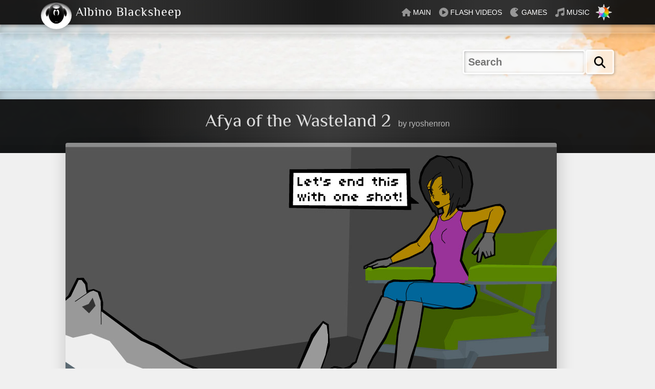

--- FILE ---
content_type: text/html; charset=UTF-8
request_url: https://www.albinoblacksheep.com/flash/afya-wasteland-2
body_size: 30334
content:
<!DOCTYPE html>
<html id="html" lang="en" class="light-scheme">
<head>
<meta charset="utf-8">
<meta name="viewport" content="width=device-width,initial-scale=1">
<title>Afya of the Wasteland 2</title>

<link rel="canonical" href="https://www.albinoblacksheep.com/flash/afya-wasteland-2">

<style>
html {
overflow-y:scroll;
scroll-behavior:smooth;
font-size:16px;
}

.dark-scheme {color-scheme:dark;}
iframe {color-scheme:auto;}
.translated-rtl {direction:rtl}

body {
margin:0;
padding:0;
background:#fff;
background:var(--color-bg);
color:#333;
color:var(--color-text);
font-family:'Segoe UI', -apple-system, BlinkMacSystemFont, HelveticaNeue, Helvetica, Arial, sans-serif;
font-weight:400;
line-height:1;
-moz-text-size-adjust:none;-webkit-text-size-adjust:none;-ms-text-size-adjust:none;
-webkit-tap-highlight-color:rgba(0,0,0,0);
-webkit-tap-highlight-color:transparent;
font-size:16px;
}

/* https://clamp.font-size.app/ */
html, body {font-size: clamp(1rem, 0rem + 1.17vw, 4rem);}

@media only screen and (max-width:520px){
html, body {font-size:14px;}
}

@media only screen and (max-width:360px){
html, body {font-size:13px;}
}

body.dark-theme {
background-color:#000;
color:#ccc;
color:var(--color-text);
}

@view-transition {navigation: auto;}

.fixed {
z-index: -1;
position: fixed;
top:0;bottom:0;left:0;right:0;
width: 100%;
height: 100%;
background:var(--color-bg);
transition:background-color .4s;
}

h1, h2, h3 {
font-size: 2.25em;
font-weight: normal;
line-height:1.25;
margin:1.25rem 1rem;
font-family: Philosopher, philosopherregular, Baskerville, Cochin, Georgia, serif;
overflow-wrap: break-word;
}

h2 {font-size:1.875em;}
h3, h4 {font-size:1.6em;}

p {
font-size:1.25em;margin:1em 1rem;line-height:1.6;
overflow-wrap: break-word;
}

ul, ol {padding:0;}

@font-face{
font-family:'philosopherregular';
src:url('/style/2017_files/philosopher-regular.eot');
src:url('/style/2017_files/philosopher-regular.eot?#iefix') format('embedded-opentype'),
url('/style/2017_files/philosopher-regular.woff2') format('woff2'),
url('/style/2017_files/philosopher-regular.woff') format('woff'),
url('/style/2017_files/philosopher-regular.ttf') format('truetype'),
url('/style/2017_files/philosopher-regular.svg#philosopherregular') format('svg');
font-weight:normal;
font-style:normal;
/* font-display: swap; */
}

img{max-width:100%;height:auto;border:0;-ms-interpolation-mode:bicubic;}

svg {
display:block;
width:100%;
height:100%;
overflow:hidden;
max-width:100%;
-webkit-transform-origin:50% 50% 0;
transform-origin:50% 50% 0;
}

a {
text-decoration:none;
color:var(--color-primary);
background-color:transparent;
-webkit-tap-highlight-color:rgba(0,0,0,0);
transition:background .4s, color .4s, opacity .4s;
}

p a, .items a {font-weight: 600;}
p a:hover, p a:focus, .items a:hover, .items a:focus {text-decoration:underline;}

.header label, .options label {cursor:pointer;}

.brand {
display: flex;
flex-wrap: wrap;
align-items: center;
}

.brand a:hover {color:var(--color-text-contrast)}

.brand img {
position:absolute;
top:0;
width:3.75em;
height:3.75em;
z-index:1;
filter: drop-shadow(0.125em 0.35em 0.25em rgba(0,0,0,.15));
cursor:help;
transition:transform .75s;
-webkit-backface-visibility: hidden;
backface-visibility: hidden;
transform:translateZ(0) rotate(0deg);
}
.brand img:hover {transform:translateZ(0) rotate(360deg)}

.brand h2, .brand h1 {
font-size:1.5em;
line-height:1;
margin:0 .25rem;
padding:.7rem 0;
margin-left:4.25rem;
margin-left: 2.833em;
letter-spacing: .0625rem;
margin-inline: 2.833em .25rem;
color:currentColor;
}

.menu {
margin:0;
padding:0;
list-style-type:none;
display:flex;
align-items: center;
text-transform: uppercase;
font-family:Verdana, sans-serif;
}

.menu li {
display:inline-block;
display: flex;
}

.menu a {
display: flex;
align-items: center;
padding:.95em .5em;
}

.menu-txt {font-size:.875em;}

.menu-ic {margin-right:.25em;margin-inline-end: 0.25em;margin-inline-start: 0;}


.menu-ic, .ic {display:block;width:1.125em;height:1.125em;color:currentColor;}
.ic {margin:0 .25em;display:inline-block;vertical-align:-.25em}
.menu-ic svg, .ic svg {display:block;width:100%;height:100%;fill:currentColor;}

.header a {color:var(--color-on-contrast);}

.menu a:hover {
color:var(--color-text);
background-color:var(--color-bg);
}

a .menu-ic {
color:var(--color-on-contrast);opacity:.5;
transition:fill .5s, color .5s, opacity .5s;
}

a:hover .menu-ic {color:var(--color-contrast);opacity:1}

a:hover .menu-games {color: #ffee00;}

.li-games a {
background-position: -2rem 0;
background-repeat: no-repeat;
background-size: 32px 30px;
background-size: 2em 1.875em;
transition: background-position 0s linear, color .4s, background-color .4s;
}

.li-games a:hover {
background-image: url(/style/2013_files/sonic.gif);
background-position: 6.25rem 0;
transition: background-position .4s linear, color .4s, background-color .4s;
}

.li-flash a {
background-image: url(/style/2023/banana6-opt.gif);
background-position: 3.5em 3.5em;
background-position: calc(0% + 3.5em) calc(100% + 3em);
background-repeat: no-repeat;
background-size: 33px 35px;
background-size: 2.0625em 2.8175em;
transition: background-position 1s, color .4s, background-color .4s;
}

.li-flash a:hover {background-position: 3.5em 1.5em;}

button {
padding: 0;
background: transparent;
border: 0;
}

.mode {
width:2em;height:2em;
display: flex;
align-items: center;
justify-content: center;
}

@media only screen and (max-width:768px){
.menu-ic {width:1em;height:1em;}
}
@media only screen and (max-width:760px){
.menu .li-home {display:none;}
}
@media only screen and (max-width:680px){
.menu-ic {display:none;}
}
@media only screen and (max-width:620px){
.menu .li-flash, .menu .li-games, .menu .li-audio {display:none;background:transparent;}
}

.dir {
display: grid;
grid-template-columns: repeat(auto-fill, minmax(min(7em, 100%), 1fr));
gap: 0 .5em;
list-style-type:none;
padding:0;
margin:1em 1rem;
}

.dir.items, a.ic {display:revert;width:auto;list-style-type: disc;}

.dir li {margin-bottom:.5em;}

.dir-wide {grid-template-columns: repeat(auto-fill, minmax(min(13em, 100%), 1fr));}
.dir-wide a {display:flex;align-items: center;}
.dir-wide img {width:2em; height:2em;margin:0 .5em 0 0}

.files {margin:1em 1rem;padding:0;list-style-type:none;}

.files li {
position: relative;
margin:0 0 .5em 0; 
line-height: 1.6;
border-radius: .375em;
clear: left;
display: block;
}

.files {font-size: 1.125em;}

.files a {
display: block;
overflow: auto;
padding: .375rem;
border-radius: .375rem;
box-shadow: inset .625rem .625rem .375rem rgba(0,0,0,.25), .625rem .625rem .125rem rgba(255,255,255,.4);
box-shadow: .0625rem .0625rem 1em rgba(0,0,0,.1);
box-shadow: .0625rem .125rem .5em rgba(0,0,0,.1);
background: rgba(0,0,0,.0);
background: var(--color-card); background: rgba(var(--color-rgb),var(--color-rgb),var(--color-rgb),.25);
color: var(--color-primary);
transition: color .4s, background .4s,  box-shadow ease 0.4s, transform ease 0.4s;
}

.dark-theme .files a {box-shadow: .0625rem .0625rem 1em rgba(0,0,0,.3);}

.files a:hover {
background:rgba(var(--color-rgb),var(--color-rgb),var(--color-rgb),.99);
box-shadow: .0625rem .125rem .5em rgba(0,0,0,.2);
}

.files a:hover{transform: translateY(-.1em);}

.files .mp3:hover {transform:none;}

.files img, .files svg {
float: left;
display: inline;
margin: .375rem;
margin-right: .75rem;
box-shadow: none;
border-radius: 0.2rem;
width: 6.625rem;
height: 3.6875rem;
}

.translated-rtl .files img, .translated-rtl .files svg {margin-inline-end: .75rem;float: right;}

@media only screen and (max-width: 768px) {
.files img, .files svg {
width: auto;
height: 3rem;
}
.cd .vinyl {height: 3rem;}
}

.auth {
text-decoration: none;
color:var(--color-text);
display: block;
font-size: .925rem;
line-height: 1.7;
}

.header .bottom {margin-bottom:0;}

.menu .li-search {display:none;}

.searchbar {
padding: 0 1em;
display: flex;
margin: 0 auto;
justify-content: center;
}

.cse-search-box1 {
margin: 2em 0;
max-width: 70em;
width: 100%;
padding: 0;
}

.si-wrapper {
display:flex;
align-items:stretch;
justify-content:flex-end;
font-size:1.25em;
gap:.25em;}


/* LAYOUT */

.header {z-index:2;}

@media only screen and (min-width:245px){
.header {
position:sticky;
top:0;
z-index:2;
}
}

@media only screen and (max-width:290px){
.header {font-size:12px}
.small-hide {display:none}
}

@media only screen and (max-width:260px){
.header {font-size:11px}
}
@media only screen and (max-width:245px){
.header {font-size:10px}
.brand {font-size:.9em}
}


.header {pointer-events:none;}
.header .wrapper {
color:var(--color-text-contrast);
background:#f0f0f0;
background:var(--color-contrast);
pointer-events:all;
box-shadow: 0 .25em .25em rgba(0,0,0,.2);
position:relative;
}

.dark-theme .header .wrapper {box-shadow: 0 .25em .25em rgba(0,0,0,.6);}

.header .wrapper:before {content:"";position:absolute;top:0;left:0;right:0;width:100%;height:100%;
background: linear-gradient(90deg, rgba(255,255,255,0) 0%, rgba(255,255,255,0.1) 15%, rgba(255,255,255,0) 50%, rgba(255,255,255,0.1) 75%, rgba(255,255,255,0.1) 85%, rgba(255,255,255,0) 100%);
max-width:72em;margin:0 auto;
pointer-events:none;
}

@media only screen and (max-width:620px){
.header .wrapper:before {background: linear-gradient(90deg, rgba(255,255,255,0) 0%, rgba(255,255,255,0.1) 15%, rgba(255,255,255,0) 50%, rgba(255,255,255,0) 85%, rgba(255,255,255,.1) 100%);}
}


.header .inner {
display: flex;
justify-content: space-between;
align-items: center;
position:relative;
max-width:70em;
padding:0 .769rem;
}

.bottom, .top {transition: background .4s;}

.bottom, .top {
height:1em;
background:rgba(var(--color-rgb),var(--color-rgb),var(--color-rgb),.15);
border-bottom:1px solid transparent;
-webkit-backdrop-filter:blur(.25em);
backdrop-filter: blur(.25em);
margin-bottom:2em;
box-shadow: inset 0 0 1em rgba(0, 0, 0, .25), 0 .5em .55em rgba(0, 0, 0, .1);
}

.dark-theme .bottom {box-shadow: inset 0 0 1em rgba(0, 0, 0, .75), 0 .5em .55em rgba(0, 0, 0, .3);}

.top {
border-top:1px solid transparent;
border-bottom:none;
margin-bottom:0;
box-shadow: inset 0 0 1em rgba(0, 0, 0, .25), 0 -.15em .55em rgba(0, 0, 0, .1);
}

.dark-theme .top {box-shadow: inset 0 0 1em rgba(0, 0, 0, .75), 0 -.5em .55em rgba(0, 0, 0, .3);}

/* MAIN */

.wrapper {
background:#f0f0f0;
background: var(--color-bg);
transition:background .4s;
}

.inner {
max-width: 64em;
margin: 0 auto;
}

header .inner {max-width:100%}

.section, .sidebar {
display: inline;
}
.section {
width: 62.891%;
float: left;
position: relative;
}
.translated-rtl .section {float: right;}
.medium {
width: 78.125%;
}


@media only screen and (max-width: 768px) {
.section, .sidebar {
width: 100%;
display: block;
}}
@media only screen and (max-width: 768px) {
.sidebar, .wrapper, .section, .wide, .medium, .footer, .inner {
width: inherit;
max-width: 100%;
margin: 0 auto;
-webkit-animation: none;
animation: none;
}}

.clear {clear: both;}



.sidebar {
width: 29.688%;
float: right;
}
.translated-rtl .sidebar {float: left;}

.section, .sidebar {
display: inline;
}

.sidebar h4, .sidebar h3, .sidebar h2, .sidebar h1, .sidebar p, .sidebar .files {margin-left: 0;margin-inline: 0 1rem;}

@media only screen and (max-width: 768px) {
dl, ul, ol, .scores, .sidebar h1, .sidebar h2, .sidebar h3, .files, .sidebar p, .sidebar .files, .dir, .disqus_thread {
margin: 1.25rem .769rem;
/* display: block; */
}
}

@media only screen and (max-width: 768px) {
h1 {font-size: 2em;}
h2 {font-size: 1.7em;}
h3, h4 {font-size: 1.5em;}
h1, h2, h3, h4, p {margin: .769rem;}
}

@media only screen and (max-width: 768px) {
.sidebar {clear: both;}
.section, .sidebar {width: 100%;display: block;}
}

.h1 {height: 2.25em;}
.wide {width: 100%;}


/* HEADING */

.heading {
color: #fff;color: var(--color-text-contrast);
background: rgba(0,0,0,.5); 
background: var(--color-contrast);
text-align: center;
padding: 1.25em 0 2.5em 0;
/*box-shadow: inset 0em -1em 2em rgba(0,0,0,.25); */
position: relative;
transition:background .4s, color .4s;
pointer-events:all;
}

.heading:before {
content:"";position:absolute;top:0;left:0;right:0;width:100%;height:100%;
background: 
linear-gradient(180deg, rgba(0,0,0,0) 0%, rgba(0,0,0,0) 70%, rgba(0,0,0,.15) 100%),
linear-gradient(90deg, rgba(255,255,255,0) 0%, rgba(255,255,255,0) 20%, rgba(255,255,255,.15) 50%, rgba(255,255,255,0) 80%, rgba(255,255,255,0) 100%);
pointer-events:none;
}

.boxy, .media {box-shadow: 0.125em 0.125em 2em rgba(0,0,0,.2);}
.dark-theme .boxy, .dark-theme .media {box-shadow: 0.125em 0.125em 2em rgba(0,0,0,.6);}

@media only screen and (max-width: 768px) {
.heading {padding: 0.769rem 0;}
}

.heading h1 {font-size: 2.25em;margin: 0;display: inline-block;text-wrap: balance;}

.byline {padding-left: .625em;padding-inline:.625em 0;opacity:.8;}

.media .byline {padding-left: 0;}

@media only screen and (max-width: 768px) {
.byline {display: block;padding-left: 0;}
}

/* CD */



ul.vcard, .cd, .sys, .compact {font-size:1em;}

.files .vcard img {width:3rem;height:3rem}

.files.cd img {width:auto;margin-right: 1.75em;border-radius:0;}

.cd .vinyl {
width:5rem;
height:3.6875rem;
background: url(/style/2023/vinyl-2023-opt.svg) no-repeat;
background-size:auto 100%;
background-position:top left;
background-repeat:no-repeat;
position: absolute;
z-index:1;
top:calc(0.375rem + 0.375rem);
left:calc(0.375rem + 0.375rem);
}

.translated-rtl .cd .vinyl {left:unset;right:calc(0.375rem + 0.375rem);background-position:top right;}


@media only screen and (max-width: 768px) {
.cd .vinyl {height: 3rem;} 
}

.sys {position:absolute;bottom:.5rem;right:.5rem;color:var(--color-text);pointer-events:none;font-size:.8125rem}

.cut li img, .cut li svg{width:auto;max-height:3.75rem}

.files li .mp3 {
text-transform: lowercase;
font-size:.6875em;
font-size:.925rem;
position:absolute;
width:36px;
width:2.25rem;
top:0;
right:0;
bottom:0;
overflow: hidden;
display: flex;
align-items: center;
box-shadow:none;
border-top-left-radius:0;
border-bottom-left-radius:0;
}

.translated-rtl .files li .mp3 {right:unset;left:0;}


.files li .mp3:before {content:"";
content: "";
background: lightgrey;
background: radial-gradient(white 20%, transparent 20%), conic-gradient(lightgrey, grey, lightgrey, grey, lightgrey, darkgrey, grey, lightgrey, grey, lightgrey, darkgrey, grey, lightgrey, grey, lightgrey, darkgrey, grey, lightgrey); 
border-radius: 50%;
border: 0 solid grey;
width: 2em;
display: block;
height: 2em;
right: -50%;
position: absolute;
transition:transform .4s;
opacity:.66;
}

.translated-rtl .files li .mp3:before {right:unset; left: -50%;}

.files .mp3:hover:before {transform: translateX(-25%);}

.compact li img {width:5.385em;height:3em}
.cut li svg, .square li img{max-width:3.75em;width:3.75em;height:auto}
.lists .cd {font-size:.875em}

@media only screen and (max-width:768px) {
.vinyl {background-size:auto 39px;}
}

.cutout {
margin-top: -90px;
margin-top: -5.625rem;
}
.righty {
float: right;
display: inline;
}
.translated-rtl .righty {float: left;}
.center {text-align:center;}

@media only screen and (max-width: 768px) {
.cutout {
margin-top: -50px;
margin-top: -3.846rem;
margin-top: -4.25rem;
max-height: 10.7em;max-height: 10.7rem;
width: auto;
}
}

.mode-relative {
position: relative;
overflow:hidden;
}

.mode-wheel svg {
/*
padding: 0.1em; padding:0.35em;
    margin: auto;
*/
width: 62%;width: 100%;
-moz-box-sizing: border-box;
-webkit-box-sizing: border-box;
box-sizing: border-box;
-webkit-backface-visibility: hidden;
backface-visibility: hidden;
}

@keyframes scaleout {
0% {opacity:1;transform: scale(.62) rotate(0deg);}
100% {opacity:.33;transform: scale(1) rotate(360deg);}
}

@keyframes scaleoutrev {
0% {opacity:.33;transform: scale(1) rotate(0deg);}
100% {opacity:1;transform: scale(0.62) rotate(360deg);}
}

.mode-wheel {animation: scaleoutrev 1s ease-in-out forwards;animation-delay: 0s;}

.dark-theme .mode-wheel {
animation: scaleout 1s ease-in-out forwards;
animation-delay: 0s;
opacity:1;
}

.sunmoon:hover {color:var(--color-on-contrast);} 

.sunmoon {
position: absolute;
top: 0;
bottom: 0;
left: 0;
right: 0;
transition:color .4s;
}

:where(html){
--ease-elastic-3:cubic-bezier(.5,1.25,.75,1.25);
--ease-elastic-4:cubic-bezier(.5,1.5,.75,1.25);
--ease-3:cubic-bezier(.25,0,.3,1);
--ease-out-5:cubic-bezier(0,0,0,1);
}
.mode svg, .mode-wheel { 
-webkit-backface-visibility: hidden;
backface-visibility: hidden;
transform: translateZ(0) rotate(0deg);
}

.sun-and-moon>:is(.moon,.sun,.sun-beams){transform-origin:center center;}
.dark-theme .sun-and-moon>.sun{transform:scale(1.75)}
.dark-theme .sun-and-moon>.sun-beams {opacity:0}
.dark-theme .sun-and-moon>.moon>circle{transform:translate(-7px)}

@supports (cx: 1){
.dark-theme .sun-and-moon>.moon>circle {
transform:translate(0);
cx:17;
}
}


@media (prefers-reduced-motion: no-preference){

.sun-and-moon>.sun{transition:transform .5s var(--ease-elastic-3), color .5s, opacity .5s; transform:scale(.75);

}
.sun-and-moon>.sun-beams{transition:transform .5s var(--ease-elastic-4),opacity .5s var(--ease-3)}
.sun-and-moon .moon>circle{transition:transform .25s var(--ease-out-5), color .5s}

@supports (cx: 1){
.sun-and-moon .moon>circle{transition:cx .25s var(--ease-out-5), color .5s}
}

.dark-theme .sun-and-moon>.sun{
transform:scale(1.75);
transition-timing-function:var(--ease-3);
transition-duration:.25s
}

.dark-theme .sun-and-moon>.sun-beams{
transform:rotate(-25deg);
transition-duration:.15s
}

.dark-theme .sun-and-moon>.moon>circle{
transition-delay:.25s;
transition-duration:.5s;
}

}



.deets {font-size:1em;}
.items {margin:1em 1rem;padding:0;list-style-position:inside}
.items a:hover {text-decoration:underline;}
.items li {margin-bottom:.75em;line-height:1.5;}
.code, code {word-break: break-word;overflow-wrap: break-word;font-size:1em;direction:ltr}
.image img{display:inline;float:left}
.code p {font-size:1em;}
.media a {font-weight:normal;}

.gsc-control-cse {padding:0 !important;border:0 !important;}

video, object, .media, audio {max-width:100%;}

.pullbar {display:none}

@media only screen and (min-width: 1280px) {
.side .pullbar {
    display: flex;
    justify-content: flex-end;
    float: right;
    width: calc(100% - 15em);
}
}
.translated-rtl .pullbar {float:left}
.pully {
    border-left: 1.25em solid transparent;
    border-right: 1.25em solid transparent;
    border-top: 0.75em solid var(--color-contrast);
    border-top-color: var(--color-contrast);
    border-width: 0.5em 1em 0 1em;
    transition: border .5s, filter .5s;
    margin: auto;
    display: block;
    margin: 0 1rem;margin-inline: 1rem;cursor:pointer;
}

.dark-theme img, .light-theme .dark-theme img {opacity: .75;transition:opacity .4s;}
.dark-theme .brand img {transition:transform .75s;}
.light-theme img, .current img, .dark-theme .brand img, .footer img {opacity: 1;}
.dark-theme a:hover img, .dark-theme img:hover {opacity: 1;}



/* BUTTON START HERE */

.btn {
display:inline-flex;
align-items: center;
justify-content: center;
cursor: pointer;
touch-action: manipulation;
-webkit-appearance: none;
appearance: none;
-webkit-touch-callout: none;
transition: background .15s, color .15s, border .15s;
font-family: inherit;
font-size: inherit;
letter-spacing: normal;
user-select:none;
/* margin:0; 
padding:0;
*/
border:0;
vertical-align: middle;
background-color:transparent;
}

a.btn, a.btn:hover, a.btn:focus, a.btn:active {text-decoration:none}

/* BUTTON ICON */

.btn i,
.btn .ic {
display: inline-block;
display: inline-flex;
align-items: center;
justify-content: center;
width: 1.125em;
height: 1.125em;
/* color: currentColor; */
margin: 0;
transform:translateZ(0);
font-style:normal;
}

.btn i img {width:100%;}

.btn:has(.btn-txt) i,
.btn:has(.btn-txt) .ic {margin-inline-end:.35em;}

.btn:has(.btn-txt) .btn-txt + i,
.btn-txt + .ic {margin-inline:.35em 0;}

.btn:has(.btn-txt) .btn-txt i {all: unset;font-style: italic;}

/* DISABLED */

.btn[disabled], .select select[disabled] + .btn {
opacity:.5;
cursor: not-allowed;
text-shadow:none;
}
/* BUTTON ALBINO STYLE */

.btn-albino {
padding: .25em .5em;
border-radius: .25em;
font-weight:600;
}

.btn-albino, .btn-albino[disabled]:hover,
.input-albino {
color: #000;
color: var(--color-primary,#000);
background: rgba(255,255,255,.4);
background: rgba(var(--color-rgb, 255),var(--color-rgb, 255),var(--color-rgb, 255),.4);
line-height:1.3;
border: .125em solid rgba(255,255,255,.7);
border: .125em solid rgba(var(--color-rgb, 255),var(--color-rgb, 255),var(--color-rgb, 255),.7);
box-shadow: .0625em .0625em .25em rgba(0,0,0,.25);
}

.input-albino {
	border-radius: .25em;
line-height:1;padding:.4em;
cursor:auto;
transition: color .4s, background .4s;
box-sizing: border-box;
    width: 100%;
    max-width: 15rem;
	font-weight:600;
}
.input-albino:focus-visible {outline:none}
.submit-albino {line-height:1;padding:.49em .656em;padding:.513em .713em;}

.input-albino, .submit-albino {
-webkit-backdrop-filter: blur(.25em);
backdrop-filter: blur(.25em);
}

.input-albino:invalid:focus {outline:solid var(--color2)}


.input-albino::-webkit-search-cancel-button {
-webkit-appearance: none;appearance: none;
height: .75em;
width: .75em;
/* clip-path: polygon(20% 0%, 0% 20%, 30% 50%, 0% 80%, 20% 100%, 50% 70%, 80% 100%, 100% 80%, 70% 50%, 100% 20%, 80% 0%, 50% 30%); */
pointer-events:all;
cursor:pointer;
background:linear-gradient(45deg, rgba(0,0,0,0) 0%,rgba(0,0,0,0) 43%,var(--color2, #ff8600) 45%,var(--color2, #ff8600) 55%,rgba(0,0,0,0) 57%,rgba(0,0,0,0) 100%), linear-gradient(135deg, #ffffff00 0%,#ffffff00 43%,var(--color2, #ff8600) 45%,var(--color2, #ff8600) 55%,#ffffff00 57%,#ffffff00 100%);
margin-inline: .25em 0;
}

.dark-theme .input-albino,
.dark-theme .btn-albino {box-shadow:.0625em .0625em .25em rgba(0,0,0,.75);}

.input-albino:hover,
.input-albino:focus,
a:hover .btn-albino,
.btn-albino:hover, 
.btn-albino:focus,
button:hover .btn-albino,
button:focus .btn-albino {
background: rgba(255,255,255,1);
background: rgba(var(--color-rgb, 255),var(--color-rgb, 255),var(--color-rgb, 255),1);
}


/* .select:focus-within .btn-albino, */
.input-albino, 
.btn-albino:active, .btn-albino.selected,
button:active .btn-albino {
box-shadow: .0625em .0625em .25em rgba(0,0,0,.1), 
inset .0625em .0625em .25em rgba(0,0,0,.25);
}

.dark-theme .input-albino,
.dark-theme .btn-albino:active, .dark-theme .btn-albino.selected,
.dark-theme button:active .btn-albino {
box-shadow: .0625em .0625em .25em rgba(0,0,0,.35), inset .0625em .0625em .25em rgba(0,0,0,.6);
}
/* BUTTON RIPPLE (needs JS) */

.ripple {
position: relative;
overflow: hidden;
}

.ripple:before {
content: "";
position: absolute;
display: block;
background: var(--text, #666);
border-radius: 50%;
pointer-events: none;
top: calc(var(--y) * 1px);
left: calc(var(--x) * 1px);
width: calc(var(--d) * 1px);
height: calc(var(--d) * 1px);
opacity: calc(var(--o, 1) * 0.3);
transition: calc(var(--t, 0) * 600ms) linear, background .15s, color .15s, border .15s;
transform: translate(-50%, -50%) scale(var(--s, 1));
transform-origin: center;
}

.theme:before {background: var(--color-contrast, #666);}
.btn_dark:before, .btn_rosey:before, .btn_abs2004:before {background: var(--color-on-contrast, #666);}

.ripple:has(.btn-albino) {box-shadow:.0625em .0625em .25em rgba(0,0,0,.25);}
.ripple:active:has(.btn-albino) {
box-shadow: .0625em .0625em .25em rgba(0, 0, 0, .1), inset .0625em .0625em .25em rgba(0, 0, 0, .25);
}

.ripple[disabled]:hover {--d:0 !important;}/* SELECT */

.select {
position:relative;
display:inline-flex;
padding:0;
overflow: hidden;
}

/* accessibility */
.select select:focus {outline: none;}
.select:has(select:focus:not(:hover)) {outline: auto;}

footer .select:has(select:focus:hover) {outline: auto;}

.select.btn-albino {cursor:default;}
.select select {
appearance:none;
cursor:pointer;
border:0;
background:transparent;
padding:.25em .5em;
padding-inline-end: 2.5em;font:inherit;color:inherit;}

.select select, select::picker(select) {appearance: base-select;}
select::picker(select) {
box-shadow:.125em .125em 1em rgba(0, 0, 0, .5), inset .0625em .0625em .25em rgba(0,0,0,.25);
border-radius:.25em;
background: rgba(var(--color-rgb), var(--color-rgb), var(--color-rgb), .8);
border: .125em solid rgba(var(--color-rgb, 255),var(--color-rgb, 255),var(--color-rgb, 255),1);
-webkit-backdrop-filter: blur(4px);
backdrop-filter: blur(4px);
padding:.125em;
  opacity: 1;
transition: opacity .35s;
}

  select:not(:open)::picker(select) {
    opacity: 0;
  }

  select:open::picker(select) {
    opacity: 1;

    @starting-style {
      opacity: 0;
    }
  }


selectedcontent {display:flex;align-items:center;gap:.5em;}
select::picker-icon, option::checkmark {display:none;}

footer option img {width: 1.25em;height:.9375em;} 
footer selectedcontent img {width:1.5em;height:1.125em;} 

option:hover {background:var(--color-contrast);color:var(--color-text-contrast);}

.select-round select {padding-inline-start:.75em;}

.select i {
position:absolute;
width:2em;
height:100%;
box-sizing: border-box;
pointer-events:none;
bottom: 0;
top: 0;
left: 0;
display: inline-block;
inset-inline: auto 0;
border-radius:0;
border:0;

font: inherit;
background-image: linear-gradient(var(--color1, #fcb569), var(--color2, #ff8600));
color: var(--button-text, #111);
padding: .25em .5em;
} 

.select:hover i {background-size: 100% 175%;}

select:focus-within + i {
background-image: linear-gradient(var(--color2, #ff8600), var(--color1, #fcb569));
}

.select i svg {width:100%;height:100%;margin:0;}

.select .btn-albino {background:rgba(var(--color-rgb, 255),var(--color-rgb, 255),var(--color-rgb, 255),.4);color:unset;}
.select-round {border-radius: 1.5em;}
.btn-primary select + i {background:transparent;}
option {
color: var(--header);
background: transparent;
min-block-size: unset;
padding-block: .0625em;
padding-inline: .5em .35em;
border-radius:1em;
}
.select.btn-albino:focus-within {box-shadow: .0625em .0625em .25em rgba(0, 0, 0, .1), inset .0625em .0625em .25em rgba(0, 0, 0, .25);}

.footer .btn-albino {
color: var(--color-on-contrast);
background:transparent;
}

.xgoogle-logo {margin-inline-start: .25em;
width: 1.75em;
height: 1.75em;
display: inline-block;
vertical-align: middle;}

selectedcontent img, .dark-theme selectedcontent img, 
.current img, .dark-theme .current img {transition:transform 1s linear( 0, 0.009, 0.037 1.7%, 0.153 3.6%, 0.776 10.3%, 1.001, 1.142 16%, 1.185, 1.209 19%, 1.215 19.9% 20.8%, 1.199, 1.165 25%, 1.056 30.3%, 1.008 33%, 0.973, 0.955 39.2%, 0.953 41.1%, 0.957 43.3%, 0.998 53.3%, 1.009 59.1% 63.7%, 0.998 78.9%, 1 ), display 1s allow-discrete, opacity 1s;opacity: 1;
@starting-style {
opacity: 1;
transform: translateY(0.625rem);
}
}

  
@supports (appearance: base-select) {
.select select:has(selectedcontent), .form-albino .select select:has(selectedcontent) {padding:0}
selectedcontent {padding: var(--input-padding, .25em) .5em;padding-inline-end: 2.5em;}
}div.skiptranslate,#google_translate_element3{display:none!important}
body{top:0!important}
font font{background-color:transparent!important;box-shadow:none!important;position:initial!important}




/* MEDIA */

.media {
border: 0.0625em solid rgba(var(--rgb),var(--rgb),var(--rgb),1);
padding: 0;
max-width: 100%;
max-height: inherit;
box-shadow: .125em .125em 2em rgba(0,0,0,.2);
font-size:1em;
}

.dark-theme .media {box-shadow: .125em .125em 2em rgba(0,0,0,.6);}

.media .byline {opacity:1}

.layer {margin: -1.25em 0 1.25em 0;}

.layer {
color: var(--color-text);
border:.5em solid rgba(var(--color-rgb), var(--color-rgb), var(--color-rgb),.5);
border-radius: .25em;		
}

.layer .row {background: var(--color-bg);}

@media only screen and (max-width: 1024px) {
.media {
border-left: 0;border-inline-start: 0;
border-top-left-radius:0; border-start-start-radius: 0;
border-bottom-left-radius:0;border-end-start-radius:0;
}
}

@media only screen and (max-width:768px) {
.image, .media, .layer {margin-top:0;}
.media {
width:inherit !important;
border:.077em solid rgb(var(--color-rgb),var(--color-rgb),var(--color-rgb));
border-left:0;
border-right:0;border-inline: 0 0;
border-radius:0;
max-width:36em;margin-left:auto;margin-right:auto;}
}

.wide .media {border-right:0;border-left:0;}

.embed-container {
position: relative;
height: 0;
overflow: hidden;
max-width: 100%;
padding-bottom: 56.25%;
z-index: 1;
background-color: var(--color-bg);
}

.embed-container iframe, .embed-container object, .embed-container embed, video, video img {
position: absolute;
top: 0;
left: 0;
right: 0;
width: 100%;
height: 100%;
}

.media iframe {-webkit-touch-callout: none;-webkit-tap-highlight-color: transparent;}

.media object, .col img {display: block;}

video[poster], video img {object-fit:contain}
video {object-fit:contain}

.disqus_thread {margin:1rem;}
.disqus_thread h2 {margin:1em 0;}

/*
.load-comments {
cursor:pointer;
width:100%;
padding:.625em;
font-size:1em;
line-height:1.5;
margin:0;
font-weight:600;
}
*/

.shrink {display:none}
.expand svg, .shrink svg, .flash-items svg {cursor:pointer;width:1.25em;height:1.25em;display:inline-block;margin-inline-end:.25em;}

.flash-items button {display:flex;align-items: center;font: inherit;padding: 0;
    background: transparent;
    border: 0;}

.flash-items .shrink {display:none;}



audio::-webkit-media-controls-enclosure,
-webkit-media-controls-overlay-enclosure {background:transparent;color:#333;color:var(--header);}

@media only screen and (max-width:768px) {
.sidebar .media {padding:0;margin:1.25em 0 .625em 0;background:transparent;}
object, video {width:100% !important;margin:auto;display:block}
#audioplayer1 {max-height:2.1825em}
}


@media only screen and (max-width:36em) {
.shrink, .expand {display:none !important}
}

.ficon {
position: absolute;
top: -3.125em;
inset-inline-end: 0;
height: 3.125em;
width: 8.125em;
}
.ficon2 {
position: absolute;
top: 0;
height: 3.125em;
width: 8.125em;
background-position: 100% 0;
background-repeat: no-repeat;
background-size: auto 3.125em;
transition:background-position .5s;
}
.translated-rtl .ficon2 {background-position:0 0;}

.ficon:hover .ficon2 {background-position:100% 3.125em}
.translated-rtl .ficon:hover .ficon2 {background-position:0 3.125em}

@media only screen and (max-width: 768px) {
.ficon {
top: -2.6923em;
width: 6.923em;
height: 2.6923em;
inset-inline-end: 0.625em !important;
}
.ficon2 {
background-size: auto 2.6923em;
height: 2.6923em;
width: 6.923em;
}
}

iframe {border:0;}

/* BUTTON STUFF */

/*
.btn {
box-shadow:none;
cursor: pointer;
display: inline-block;
display: inline-flex;
align-items: center;
align-content: center;
-webkit-touch-callout: none;
touch-action: manipulation;
-ms-user-select: none;
-webkit-user-select: none;
-webkit-tap-highlight-color: transparent;
user-select: none;
text-indent: 0;
border: 0;
padding: 0;
margin: 0;
-webkit-appearance: none;
appearance: none;
font: inherit;
font-size: 1em;
text-shadow: none;
background:transparent;
color:inherit;
line-height: 1;
transition: color .15s, background .15s;

overflow:visible;
position:relative;
}

*/



.btn-primary {
color: currentColor;
color: var(--color3);
color: var(--button-text);
background: lightblue;
background: var(--color1);
background-image: linear-gradient(var(--color1), var(--color2));
border-width: 0;
border-radius: 0.25em;
padding: 0.25em;
font-family: inherit;
line-height: normal;
font-weight: 600;
}


.btn-primary:hover,
#container:hover .btn-primary.playback-animation {background-size:100% 150%; /*color:var(--card); */}

.btn-primary:active,
#container:active .btn-primary.playback-animation {background:linear-gradient(var(--color2), var(--color1));}



.btn-icon svg {
    margin: 0;
	pointer-events: none;
}

/* Big Play */

.playback-animation {
pointer-events: none; 
position: absolute;
top: 50%;
left: 50%;
margin-left: -2.5em;
margin-top: -2.5em;
width: 5em;
height: 5em;
border-radius: 5em;

display: flex;
justify-content: center;
align-items: center;

z-index:1;
}


.playback-animation svg {opacity: 1;display:block;width:2.5em;height:2.5em}

#ruffler {transition:background .15s;}
#ruffler:hover {background: rgba(0,0,0,.1);}

.media {
--splash-screen-background: rgba(0,0,0,.1);
--logo-display: block;
}

.btn-wide {
justify-content: center;
width:100%;
padding: .625em;
line-height:1.5;
}.share {display:flex;gap:.5em;list-style-type:none;flex-wrap:wrap;}
.wa_share {background:#00e676}

.share a {line-height:1;padding:.35em;border-radius:.2em;color:#fff;transition:opacity .5s;display:inline-block;display:inline-flex;-webkit-transform:translateZ(0)}
.share a:hover {opacity:.75;text-decoration:none;}
.fb_share {background:#1877f2}
.tw_share {background:#4099ff;background:#000}
.gp_share {background:#dd4e41}
.pi_share {background:#bd081c}
.nd_share {background:#1b8751}
.in_share {background:#0a66c2}
.rd_share {background:#ff4500}
.tg_share {background:#1c93e3}

.share_txt {font-size:.9em;line-height:1.1}
.svg_share svg {display:block;margin-right:.35em;margin-inline:0 .35em;width:1em;height:1em}
.svg_share {display:inline-block}


/* THEMES */

.themes {
display: flex;
flex-wrap: nowrap;
justify-content: space-between;
margin:0;
padding:0;
overflow-x: auto;
list-style: none;
text-align: center;
-webkit-mask-image: linear-gradient(90deg, transparent, #000 calc(0% + 1.25em), #000 calc(100% - 1.25em), transparent 100%); 
mask-image: linear-gradient(90deg, transparent, #000 calc(0% + 1.25em), #000 calc(100% - 1.25em), transparent 100%);
-webkit-overflow-scrolling:touch;
}
  
.themes {
position: relative;
z-index: 2;
overflow-y: hidden;
scroll-behavior: smooth;
}

.themes li {display:inline-block;margin:1em .5em;}
.themes li:first-child {margin-inline-start:1em;}
.themes .last-child {margin-inline-end:1em;}

.themes button {
display: inline-block;
background: transparent;
color:var(--color-text);
border: 0;
border-radius:.25em;
cursor: pointer;
touch-action: manipulation;
-webkit-tap-highlight-color: transparent;
outline-offset: .25em;
box-shadow: none;
margin: 0;
padding: 0;
/*
-webkit-backface-visibility: hidden;
backface-visibility: hidden;
transform: translateZ(0);
*/
text-shadow: none;
position: relative;
top: unset;
right: unset;
font-size: 1em;
font-family: inherit;
font-weight:normal;
-webkit-user-select: none;user-select: none;
}

.theme:hover {outline: solid var(--header);}

.themes .active, .themes .active:active, .themes .active:hover {/*box-shadow: 0 0 0 2px var(--color-primary); */
outline-style: auto;
outline: solid var(--color-primary);
outline-offset: 0;
pointer-events: none;
cursor: not-allowed;
}




.colours {
width: 5.25rem;
height: 4rem;
}
.colours, .colours:hover, button:hover .colours,
button:focus .colours  {
background: 
/*url(/logo.svg) no-repeat, */
linear-gradient(180deg, var(--color-contrast) 1rem, var(--color-bg) 1rem);
color: var(--color-text);
display: block;
line-height: 1.1;
font-weight: 600;
box-sizing: border-box;
border-radius: 0;
/*
background-size: 1.25rem 1.25rem, 100% 100%;
background-position:.25rem .125rem, 0 0;
*/
font-size:.9em;
padding: 0; /* BC btn-albino  */
border: 0;
background-clip: padding-box;
}

.c_h {
background: var(--color-on-contrast);
display: block;
height: .25rem;
background-clip: padding-box;
margin: 0 auto 1rem auto;
border-radius: .25rem;
position: relative;
top: .35rem;
width:70%
}

.colours .ic {
display: inline-block;
display: inline-flex;
width: 1em;
height: 1em;
vertical-align: middle;
align-items: center;
margin: 0;
margin-right: .15em;
}

.themepicker {
display: flex;
flex-direction: column;
justify-content: flex-start;
overflow: auto;
overflow-y: hidden;
height: 0;
transition: height .5s;
-webkit-overflow-scrolling:touch;
padding:0;
/*
scrollbar-color:var(--color-border) var(--color-bg-offset);
*/
}

.themepicker a:hover {text-decoration:underline;}

.theme-check {
position: absolute;
/* top: 2em; */
right: 0;}
.theme-check {opacity:0;pointer-events:none}
.theme-check:checked + .themepicker {
height: 11.25em;
}

@media all and (max-width: 620px) and (orientation : portrait) {
.theme-check:checked + .themepicker {
height: 12.25em;
}

.colours {width:4rem;height:5rem;}
}

.theme-check:focus-visible {
opacity: 1;
pointer-events: all;
}


.themes::-webkit-scrollbar{height:.5em}
.themes::-webkit-scrollbar-thumb{background:var(--header);max-height:5em;border-radius:15em;}
.themes::-webkit-scrollbar-track{background:var(--card)}

.closer, .nav-mobile {
display: flex;
flex-wrap: wrap;
align-items: center;
justify-content: space-between;
	width:100%;max-width:70em;margin:0 auto;
}
.closer label, 
.nav-mobile label {font-family:monospace;font-weight:bold;-webkit-user-select: none;user-select: none;padding:.5em .75em .5em .25em;}

.closer h3,
.nav-mobile h3 {font-size:1em;margin:.5em 0 .5em .75em;font-family:inherit;font-weight:bold;}


@media only screen and (min-width:621px) {
	.nav-mobile {display:none;}
	.theme-check:checked + .themepicker {
    height: 9em;
}
}
.navblock {display:flex;flex-wrap: wrap;align-items: center;}
.nav-mobile ul {display:flex;flex-wrap: wrap;list-style:none;margin:0 0 0 .75em;padding:0;}
.nav-mobile li {margin:0 .25em;}

@media only screen and (max-width:620px) {
	.closer label {display:none;}
}




.switch {
-moz-appearance: none;
-webkit-appearance: none;
width: 3.5em;
height: 2em;
border:0;font-size:1em;
border-radius: 1em;
display: inline-block;
vertical-align: middle;
position: relative;
margin: 0;padding:0;
cursor: pointer;
background:#f16529;
box-shadow: inset 0.0625rem 0.125rem 0.25em rgba(0,0,0,.1);
transition:background .5s;
}

.switch:after {
content: '';
display: block;
position: absolute;
left: 0;
top: 0;
border-radius: 50%;
width: 2em;
height: 2em;
transform: translateX(-2%);
background-size:65% 65%;background-position:50% 60%;background-repeat:no-repeat;
background-color:#fff;
background-image: url("data:image/svg+xml,%0A%3Csvg xmlns='http://www.w3.org/2000/svg' viewBox='0 0 362.8 411.4'%3E%3Cpath fill='%23e44d26' d='M33 370.4 0 0h362.8l-33 370.2-148.7 41.2'/%3E%3Cpath fill='%23f16529' d='M181.4 379.9V30.4h148.3l-28.3 316'/%3E%3Cpath fill='%23ebebeb' d='M67.4 75.7h114v45.4h-64.2l4.2 46.5h60v45.3H79.8m2 22.8h45.6l3.2 36.3 50.8 13.6V333l-93.2-26'/%3E%3Cpath fill='%23fff' d='M295 75.7H181.2v45.4h109.6m-4.1 46.5H181.2V213h56l-5.3 59-50.7 13.6v47.2l93-25.8'/%3E%3C/svg%3E");
transition:background-color .5s, transform .6s cubic-bezier(.2, .85, .32, 1.2);
box-shadow: 0.0625rem 0.125rem 0.25em rgba(0,0,0,.2);
}
.translated-rtl .switch:after {right:0;left:unset;transform: translateX(2%);}

.switch:checked {background:#ffad33;}

.switch:checked:after {
background-position:center center;
background-color:#37528c;
background-image: url("data:image/svg+xml,%3Csvg xmlns='http://www.w3.org/2000/svg' viewBox='0 0 61.4 67.7'%3E%3Cpath d='m22.8 21-1.6 11.2h3.5a8.1 8.1 0 0 0 5.1-2.9c.4-.3.6-.7.8-1.2l-.2.1-.2.2-.1.3a2 2 0 0 0-.3 0l-.7.1a11 11 0 0 1-1-.5l-.5-.3-.6-.6Z' fill='%23966214'/%3E%3Cpath d='M26.3 0c-.9 0-1.8.1-2.6.4-1.1.4-2.1 1-3.1 1.8a8.5 8.5 0 0 0-3.3 5.3l-1.6 12v.3l5.9 1.1H12l-1 .2a11.9 11.9 0 0 0-2 .8l-1 .7a6.4 6.4 0 0 0-1.4 1.6 6 6 0 0 0-.5 1l-.4.9L0 67.7h16.3l5-35.5 1.4-11.3 4.3 6.5.6.6.6.3.9.5h.7l.3-.1.1-.3.2-.2.2-.1.3-1 1.8-12.3h11.1l-2 14.4h16.5l2.3-16.3h-.1l.8-5.7c.3-1.6 0-3-1-4.1a16.5 16.5 0 0 0-1.7-1.7A7.5 7.5 0 0 0 54 0Z' fill='%23ffad33'/%3E%3C/svg%3E");
transform: translateX(77%);
}

.translated-rtl .switch:checked:after {transform: translateX(-77%);}

.ruffle_toggle {margin:1rem .769rem;font-size:1em;text-align:center;}
@media only screen and (min-width: 769px) {
.sidebar .ruffle_toggle {margin-inline:0 1em}
}
.ruffle_toggle label {display:inline-flex;-webkit-user-select: none;user-select: none;font-weight: 600;line-height:1.25;}


.ruffle_toggle span:last-child, .ruffle_toggle span:last-child .format_details {text-align:start}
.ruffle_toggle span:first-child {text-align:end}

.input_span {
display: flex;
align-content: flex-start;
flex-wrap: wrap;
margin:0 .5em;}

.ruffle_toggle .format_details {font-size:.85em;clear:left;display:block;font-weight: 400;}
.reload {min-height:3.5em;margin-top:.25em;}

@keyframes opacity {
0% {opacity:0;}
100% {opacity:1;}
}

.reload p {font-size:.9em;margin:0;opacity:1;animation:opacity .4s forwards;line-height:1.25;}

.reload label {color: var(--color-primary);}
.reload label:hover {text-decoration:underline;}


/* FOOTER */

.footer a, .footer summary {
color: var(--color-on-contrast);
text-decoration:none;
display: inline-flex;
align-items: center;
}
.footer summary {display:list-item;}

.footer a:hover {text-decoration:underline;}

.footer p {font-size:1em;margin:1em 1rem;font-variant-numeric:tabular-nums;}

.footer {
position:relative;
display:block;
width:100%;
background:#f0f0f0;
background: var(--color-contrast);
overflow:hidden;
transition:background-color .4s;
}

.footer-watermark {
position:relative;
max-width:40em;
display: flex;
justify-content: flex-end;
align-items: flex-start;	
overflow:hidden;
color: var(--color-text-contrast);
background-color: transparent;
background-image:url(/style/2023/sheepie-mono-rev-opt.svg);
background-image: url("data:image/svg+xml,%3Csvg xmlns='http://www.w3.org/2000/svg' viewBox='0 0 344 344'%3E%3Cpath d='M172 19C77 19 0 87.5 0 172s77 153 172 153 172-68.5 172-153S267 19 172 19zm0 16.81c29.34 0 55.36 18.4 71.53 46.75 3.5 1.15 23.11 8.02 33.22 21.85 9.81 13.4 16.13 35.93 13.6 51.8-2.54 15.9-9.25 35-17.73 28.32-4.12-3.25-8.26-12.63-12.09-24.47-3.7 59.02-41.94 105.4-88.53 105.4s-84.82-46.38-88.53-105.4c-3.83 11.84-7.97 21.22-12.1 24.47-8.47 6.67-15.18-12.43-17.71-28.31-2.54-15.88 3.78-38.4 13.59-51.81 10.11-13.83 29.71-20.7 33.22-21.85 16.17-28.35 42.2-46.75 71.53-46.75zm0 4.13c-22 0-39.84 25.26-39.84 36.15C132.16 87 150 98.25 172 98.25c22 0 39.84-11.27 39.84-22.16S194 39.94 172 39.94zm15.94 66.75c-7.34 0-13.5 10.04-15.35 23.69 1.97-4.13 4.63-6.7 7.57-6.7 6.06 0 10.97 10.82 10.97 24.13 0 10.25-2.93 18.96-7.04 22.44 1.23.61 2.53.94 3.85.94 8.8 0 15.97-14.44 15.97-32.25 0-17.81-7.16-32.25-15.97-32.25zm-31.88.72c-8.8 0-15.97 14.44-15.97 32.25 0 17.8 7.16 32.25 15.97 32.25 1.52 0 2.99-.43 4.38-1.22-4.39-3.16-7.56-12.19-7.56-22.88 0-13.3 4.9-24.12 10.96-24.12 2.87 0 5.49 2.43 7.44 6.37-2.02-13.13-8.06-22.65-15.22-22.65zm8.38 132.78a3.55 3.55 0 0 0 0 7.1 3.55 3.55 0 0 0 0-7.1zm15.12 0a3.55 3.55 0 0 0 0 7.1 3.55 3.55 0 0 0 0-7.1z' fill='%23fff' style='opacity:.1'/%3E%3C/svg%3E%0A");
background-repeat:no-repeat;
background-size:40em auto;
background-position:-20em 0;
}

.translated-rtl .footer-watermark {background-position:calc(100% + 20em) 0;}

.footer .inner {margin:0;}

.footer .ic {
margin:0 .35em 0 0;color:var(--color-text-contrast);
-webkit-backface-visibility: hidden;
backface-visibility: hidden;
will-change:transform;
    display: flex;
    align-items: center;
margin-inline:0 .35em
}

.yt img {border-radius:.15em;} 

.ic img, .ic picture {aspect-ratio: 1/1;width:100%;}

.footerlis .retro {display: none;}

.footerlis:hover .retro {display: inherit;}

.footerlis:hover .modern {display:none;}

@media (-webkit-min-device-pixel-ratio: 1.5) {
.pixelated img {image-rendering: pixelated;}
}

.footerlis picture, .footerlis img {display:block;line-height:1;}

.footerlis {
display: flex;
align-items: flex-start;
justify-content: flex-start;
flex-wrap: wrap;
}
	
.footerlis ul {padding:0;margin:1em 1rem;list-style-type:none;}
.footerlis li {margin:1.25em 0;}

.the-bros {
position:absolute;
bottom:0;
left:0;
width: 100%;
height: 2.625em;
}
.mario, .luigi {
position:absolute;
bottom:-.3125em;
left:0;
transition: transform 12s ease-in;
transform:translateX(-2.5em);
}
.luigi {
transform:translateX(-20vw);
transition: transform 13.9s ease-in-out;
transition-delay:.2s}
.footer:hover .mario,
.footer:hover .luigi {
transform: translateX(90em);
transform: translateX(100vw);
}
.the-bros img {transform:scaleX(-1);width:2.5em;height:2.625em;image-rendering: pixelated;}
.footer:hover .the-bros img {transform:scaleX(1);}
.the-bros:hover .mario, .the-bros:hover .luigi {transform:translateX(-10vw);}
.the-bros:hover .mario img, .the-bros:hover .luigi img {transform:scaleX(-1);}

details {margin:0 1rem .5em 1rem;line-height: 1.6;}
summary {cursor:pointer;max-width:fit-content;}
summary:hover {text-decoration:underline;}
.footer .stats {min-height:8em;margin:0 1rem;line-height:1.6;}
/* THEMES */

.background {
background:var(--fixed);
background-size:90em auto;
background-position: top center;
background-repeat:no-repeat;
}

@media only screen and (max-width:520px){
.background {background-size:74em auto;}
}


body,
[data-theme='light'] {
--color1: #fcb569;
--color2: #ff8600;
}
body, 
.light-theme {
--bg: #fff;
--card: #fff;
--text: #666;
--header: #333;
--color3:#eee !important;
--fixed:transparent;
--color-rgb:255;
}

.dark-theme {
--bg: #080808;
--card: #0d0d0d;
--text: #999;
--header: #ccc; 
--color3:#111 !important;
--color-rgb:35;
}

[data-theme='light'] {
--color-primary: #000;
--color-bg: #f0f0f0;
--color-contrast: rgba(14,14,14,.95);
--color-text-contrast: #dadada;
--color-on-contrast: #fff;
--color-text: #666;		
--fixed: #f7f7f7;
--button-text: #111;
}

[data-theme='light'] .background {background-image:url(/style/2023/bg-light1-opt.jpg);background-position:0 0;}
[data-theme='light'].webp .background {background-image:url(/style/2023/bg-light1-opt.webp);}

[data-theme='light'] .header .wrapper,
[data-theme='light'] .heading,
[data-theme='light'] .footer {
-webkit-backdrop-filter:blur(2px);
backdrop-filter:blur(2px);
}
[data-theme='light'] .header .wrapper {z-index:1}

[data-theme='dark'] {
--color-text: #999;
--color-primary: #ddd;
--color-contrast:#111;
--color-contrast: rgba(14,14,14,.95);
--color-on-contrast: #f8f8f8;
--color-text-contrast:#e8e8e8;
--color-rgb: 35;
--color-rgb: 40;
--color-bg:#080808;
/* --color-bg:#0a0a0a; */
--color1: #d0adf0;
--color2: #9461fd;
--button-text: #111;
}
[data-theme='dark'] .background {background:#000;}
[data-theme='dark'] a .menu-ic {color:var(--color1);}
[data-theme='dark'] a:hover .menu-ic {color:var(--color-on-contrast)}
[data-theme='dark'] a:hover .menu-games {color:#ffee00}


[data-theme='br'] {
--color-text:#402022;
--color-primary: #d34596;
--color-on-contrast: #fff;
--color-contrast:#d34596;
--color-text-contrast: #eee;
--color1: #e055a2;
--color2: #d34596;
--color-bg: #ede7e4;
--button-text: #fff;
}

[data-theme='br'] .background {
background-color:#fff;
background-image:url(/style/2023/br1-opt.jpg);
}
[data-theme='br'].webp .background {background-image:url(/style/2023/br1-opt.webp);}



[data-theme='abs1999'] {
--color-text: #ccc;
--color-primary: #fef4d6;	
--color-bg: #080808;
--color-contrast: #bfb199;
--color-on-contrast: #111;
--color-text-contrast:#222;
--color-rgb:23;
--color1: #fef4d6;
--color2: #bfb199;
--button-text: #111;
}
[data-theme='abs1999'] .header .wrapper, 
[data-theme='abs1999'] .heading,
[data-theme='abs1999'] .footer {background: linear-gradient(0deg, #bfb199 0%, #fef4d6 50%, #bfb199 100%);}
[data-theme='abs1999'] .background {background-image:url(/image/bg.gif);background-size:auto auto;background-repeat:repeat;image-rendering:pixelated;}


[data-theme='abs2004'] {
--color-text: #ccc;
--color-primary: #61979F;	
--color-bg: #080808;
--color-contrast:#294242;
--color-on-contrast: #eee;
--color-text-contrast:#ccc;
--color-rgb:23;
--color1: #61979F;
--color2: #213235;
--button-text: #fff;
}

[data-theme='abs2004'] .files a {border-radius:0;}
[data-theme='abs2004'] .files a:hover {transform:none;}
[data-theme='abs2004'] .header .wrapper,
[data-theme='abs2004'] .heading,
[data-theme='abs2004'] .footer {background:linear-gradient(180deg, #081010 0%, #102121 .75em, #294242 100%);}
[data-theme='abs2004'] .background {background:#1B1F25;}
[data-theme='abs2004'] .top, 
[data-theme='abs2004'] .bottom,
[data-theme='abs2004'] .header .bottom {box-shadow: none; -webkit-backdrop-filter: none; backdrop-filter: none;background:transparent;}
[data-theme='abs2004'] .top {border:0;border-bottom:1px solid #213235;}
[data-theme='abs2004'] .bottom {border:0;border-top:1px solid #213235;}
[data-theme='abs2004'] .files li {outline: 1px solid #222;background:linear-gradient(180deg, #1a1a1a 0%, #050505 3em, #050505 100%);border-radius:0;}


[data-theme='electric'] {
--color-bg:#f5f8fd;
--color-text: #666;
--color-primary: #172c66;
--color-contrast:#172c66;
--color-on-contrast: #f582ae;
--color-text-contrast:#fff;
--color1: #f582ae;
--color2: #ff3d6a;
--fixed:#fff;
--button-text: #fff;
}
[data-theme='electric'] .background {
/*background:linear-gradient(25deg, #D9AFD9 0%, #97D9E1 100%); */
background-image:url(/style/2023/electric1-opt.jpg);}
[data-theme='electric'].webp .background {background-image:url(/style/2023/electric1-opt.webp);}


[data-theme='peachy'] {
--color-text: #40241b;
--color-primary: #ff6c48;	
--color-bg: #fff9e9;--color-bg:#ffeedf;--color-bg:#fff5ec;
--color-contrast: #ff8e6c;
--color-on-contrast: #fff;
--color-text-contrast:#fff;
--color1: #ff9491;
--color2: #ff6d6d;
--fixed:#fff;
--button-text: #fff;
}
[data-theme='peachy'] .background {background-image:url(/style/2023/peachy1-opt.jpg);}
[data-theme='peachy'].webp .background {background-image:url(/style/2023/peachy1-opt.webp);}
[data-theme='peachy'] .wrapper:not(.header .wrapper), [data-theme='peachy'] .footer {box-shadow:.0625em .125em 2em rgba(0,0,0,.15);}

[data-theme='mindful'] {
--color-text: #666;
--color-primary: #3f2b8d;
--color-on-contrast: #f2eff8;
--color-contrast: #3f2b8d;
--color-text-contrast: #eee;
--color1: #6543a1;
--color2: #3f2b8d;
--color-bg: #f2eff8;
--button-text: #fff;
}
/*--fixed: linear-gradient(90deg, #c7bae1 0%, #bad4e1 100%); */
[data-theme='mindful'] .background {background-image:url(/style/2023/mindful1-opt.jpg);background-position:0 0;}
[data-theme='mindful'].webp .background {background-image:url(/style/2023/mindful1-opt.webp);}

[data-theme='minty'] {
--color-text: #666;
--color-primary: #288852;
--color-on-contrast: #fff;
--color-contrast: #086F39;
--color-text-contrast: #eee;
--color1: #288852;
--color2: #086F39;
--color-bg: mintcream;
--fixed:#f4f4f4;
--button-text: #fff;
}
[data-theme='minty'] .background {background-image: url(/style/2023/minty1-opt.jpg);background-position:0 0;}
[data-theme='minty'].webp .background {background-image: url(/style/2023/minty1-opt.webp);}

[data-theme='rosey'] {
--color-text: #555;
    --color-primary: #555;
    --color-bg: #fcecef;
    --color-contrast: #f6c6d2;
    --color-on-contrast: #444;
    --color-text-contrast: #555;
    --color1: #eaa2b8;
    --color2: #dc98ad;
    --fixed: #fff;
	--button-text: #111;
}
[data-theme='rosey'] .background {background-image: url(/style/2023/rosey1-opt.jpg);background-position:0 0;}
[data-theme='rosey'].webp .background {background-image: url(/style/2023/rosey1.webp);}

[data-theme='nautical'] {
--color-text: #444;
--color-primary: #2b1d0e;--color-primary:rgb(35, 64, 88);
--color-on-contrast: #fff;
--color-contrast: rgb(35, 64, 88); /* salty dog */
--color-text-contrast: #eee;
--color1: palegoldenrod;
--color2: goldenrod;
--color-bg:#f8f1ea;
--button-text: #111;
}
[data-theme='nautical'] .background {background-image:url(/style/2023/nautical1-opt.jpg);background-repeat:repeat;}
[data-theme='nautical'].webp .background {background-image:url(/style/2023/nautical1-opt.webp);}
[data-theme='nautical'] .wrapper:not(.header .wrapper), [data-theme='nautical'] .footer {box-shadow:.0625em .125em 2em rgba(0,0,0,.15);}

[data-theme='tiffany'] {
--color-text: #555;
--color-primary: #000;
--color-bg: #f9f9f9;
--color-contrast: #0abab5;
--color-on-contrast: #fff;
--color-text-contrast:#eee;
--color1: #0abab5;
--color2: #0a938f;
--button-text: #fff;
}

[data-theme='peachy'] .heading,
[data-theme='nautical'] .heading {box-shadow:.0625em .125em 2em rgba(0,0,0,.15);}

[data-theme='abs1999'] .top, 
[data-theme='abs1999'] .bottom,
[data-theme='peachy'] .top, 
[data-theme='peachy'] .bottom,
[data-theme='nautical'] .top,
[data-theme='nautical'] .bottom {visibility:hidden;}
[data-theme='peachy'] .header .bottom,
[data-theme='nautical'] .header .bottom {visibility:visible;}

.btn_header {display:none;
margin:0 1rem;background: var(--color-contrast);color: var(--color-on-contrast);
padding: .25em;border:0;
border-radius: .25em;font:inherit;font-size:.9rem;font-weight:600;cursor:pointer;}
@media only screen and (min-width:1280px){
.btn_header {display: flex;align-items: center;}
.side .header {float:left;width:15em;height: 100%;position: fixed;}
.translated-rtl .side .header {float:right;}

.side .header .wrapper:before {background: linear-gradient(135deg, rgba(255,255,255,0) 0%, rgba(255,255,255,.1) 15%, rgba(255,255,253,0) 50%, rgba(255,255,255,0) 100%)}
.side .header .wrapper {height:100%}
.side main, .side .searchbar,
.side footer,
.side .options {float:right;width:calc(100% - 15em);}


.translated-rtl .side main,
.translated-rtl .side .searchbar,
.translated-rtl .side footer, 
.translated-rtl .side .options {float:left;}

.side .menu, .side .header .inner {flex-direction: column;}
.side .brand {flex-direction: column;}
.side .brand img {position:relative;}
.side .brand h2, .side .brand h1 {margin-inline:auto auto;}
.side .searchbar {padding:0}
.side .cse-search-box1 {padding:0 1em;}
.side .nav, .side .menu li, .side .menu a {width:100%}
.side .menu a {border-radius:.25rem;}
.side .menu .li-mode {width:auto;order: -1;}
.side .li-games a:hover {
background-position: 16rem 0;transition: background-position .6s linear, color .4s, background-color .4s;
}

.side .background {background-size:75em auto;background-position: 15em 0;background-repeat: repeat-x;}
.translated-rtl .background {transform: scaleX(-1);}

.side[data-theme='abs1999'] .background {background-size:auto auto;background-repeat: repeat;transform: scaleX(1);}
}

[data-theme='abs2004'] {--button-text-shadow:0 .0625em 0 rgba(0, 0, 0, .25);}
[data-theme="normal"], [data-theme="light"], [data-theme='dark'], [data-theme="nautical"], [data-theme="rosey"], [data-theme='abs1999'] {
    --button-text-shadow:0 .0625em 0 rgba(255, 255, 255, .25);
}
</style>
<meta name="description" content="I'm sleepy and hungry Bobo. Are you ready to setup camp?">
<meta name="keywords" content="afya of the wasteland 2">


<meta name="twitter:card" content="summary_large_image">
<meta name="twitter:site" content="@albinoblack">
<meta name="twitter:creator" content="@albinoblack">
<meta property="og:type" content="video">
<meta property="og:title" content="Afya of the Wasteland 2">
<meta property="og:description" content="I'm sleepy and hungry Bobo. Are you ready to setup camp?">
<meta property="og:video" content="https://www.albinoblacksheep.com/mp4/afya-wasteland-2(www.albinoblacksheep.com).mp4">
<meta property="og:video:secure_url" content="https://www.albinoblacksheep.com/mp4/afya-wasteland-2(www.albinoblacksheep.com).mp4">
<meta property="og:video:type" content="video/mp4">
<meta property="og:video:width" content="1920">
<meta property="og:video:height" content="1080">
<meta property="og:image" content="https://www.albinoblacksheep.com/flash/960/afya-wasteland-2.jpg">
<meta property="og:image:width" content="960">
<meta property="og:image:height" content="540">
<meta property="og:url" content="https://www.albinoblacksheep.com/flash/afya-wasteland-2">
<link rel="image_src" href="https://www.albinoblacksheep.com/flash/960/afya-wasteland-2.jpg">
<meta property="og:site_name" content="Albino Blacksheep">
<link rel="alternate" type="application/rss+xml" title="Albino Blacksheep RSS" href="/abs.xml">
<link rel="search" type="application/opensearchdescription+xml" title="Albino Blacksheep" href="/search/opensearch.xml">
<link rel="help" title="Help" href="https://www.albinoblacksheep.com/help/">
<link rel="apple-touch-icon" href="/flash/screen/afya-wasteland-2.png">
<link rel="icon" type="image/svg+xml" href="/logo.svg" sizes="any">
<link rel="icon" type="image/png" sizes="32x32" href="/favicon-32x32.png">
<link rel="icon" type="image/png" sizes="16x16" href="/favicon-16x16.png">
<link rel="manifest" href="/site.webmanifest">
<link rel="mask-icon" href="/safari-pinned-tab.svg" color="#222222">
<meta name="msapplication-TileColor" content="#222222">
<meta name="theme-color" content="#fff" data-theme-name="light">
<link rel="preload" href="/style/2017_files/philosopher-regular.woff2" as="font" type="font/woff2" crossorigin>
</head>
<body id="body" class="webp light-theme up" data-theme="light">

<div class="fixed">
<div class="fixed background"></div>
</div>

<section class="options">
<div class="wrapper">
<input type="checkbox" class="theme-check" id="theme-check" title="toggle theme selector">
<div id="themepicker" class="themepicker" aria-hidden="true">


<div class="nav-mobile">


<h3>Nav<span class="small-hide">igation</span></h3> 

<div class="navblock">
<ul>
<li><a href="/flash/">Flash Videos</a>
<li><a href="/games/">Games</a>
<li><a href="/audio/">Music</a>
</ul>

<label for="theme-check" id="close-theme-check2"><span class="ic"><svg xmlns="http://www.w3.org/2000/svg" width="32" height="32" viewBox="0 0 64 64"><path d="M31.98.73A31.28 31.28 0 0 0 .73 32 31.28 31.28 0 0 0 32 63.28 31.28 31.28 0 0 0 63.28 32 31.28 31.28 0 0 0 32 .73a31.28 31.28 0 0 0-.02 0zM18.1 15.07h.36c1.24.05 2.6.66 3.7 1.76L32 26.65l9.83-9.82c1.96-1.96 4.73-2.35 6.2-.87 1.49 1.48 1.1 4.25-.86 6.21L37.35 32l9.82 9.83c1.96 1.96 2.35 4.73.87 6.2-1.48 1.49-4.25 1.1-6.21-.86L32 37.35l-9.83 9.82c-1.96 1.96-4.73 2.35-6.2.87-1.49-1.48-1.1-4.25.86-6.21L26.65 32l-9.82-9.83c-1.96-1.96-2.35-4.73-.87-6.2a3.18 3.18 0 0 1 2.15-.9z" fill="currentColor"/>
</svg></span></label>
</div>

</div>

<div class="closer">
<button class="btn_header"><svg style="display:inline-block;width:1.15em;height:1.15em;margin-inline-end:.25em;" xmlns="http://www.w3.org/2000/svg" width="32" height="32" viewBox="0 0 394.66 394.66">
  <g fill="none" stroke="currentColor" stroke-linecap="round" stroke-linejoin="round" stroke-width="2">
    <path d="M59.2 19.73h276.26c21.8 0 39.47 21.8 39.47 39.47v276.26a39.46 39.46 0 0 1-39.47 39.47H59.2c-21.8 0-39.47-21.8-39.47-39.47V59.2A39.46 39.46 0 0 1 59.2 19.73z" stroke-width="39.466"/>
    <path d="M19.73 138.13h355.2" stroke-width="39.466"/>
    <path d="M138.13 374.93v-236.8" stroke-width="39.466"/>
  </g>
</svg> Header Top/Side</button>

<h3>Select Theme</h3> <label for="theme-check" id="close-theme-check"><span class="ic"><svg xmlns="http://www.w3.org/2000/svg" width="32" height="32" viewBox="0 0 64 64"><path d="M31.98.73A31.28 31.28 0 0 0 .73 32 31.28 31.28 0 0 0 32 63.28 31.28 31.28 0 0 0 63.28 32 31.28 31.28 0 0 0 32 .73a31.28 31.28 0 0 0-.02 0zM18.1 15.07h.36c1.24.05 2.6.66 3.7 1.76L32 26.65l9.83-9.82c1.96-1.96 4.73-2.35 6.2-.87 1.49 1.48 1.1 4.25-.86 6.21L37.35 32l9.82 9.83c1.96 1.96 2.35 4.73.87 6.2-1.48 1.49-4.25 1.1-6.21-.86L32 37.35l-9.83 9.82c-1.96 1.96-4.73 2.35-6.2.87-1.49-1.48-1.1-4.25.86-6.21L26.65 32l-9.82-9.83c-1.96-1.96-2.35-4.73-.87-6.2a3.18 3.18 0 0 1 2.15-.9z" fill="currentColor"/>
</svg></span></label>
</div>

<ul class="themes" id="theme-menu">

<li>
<button class="theme btn btn_abs1999 ripple" aria-label="select color theme 'ABS 2001'" data-theme="abs1999">
<span class="btn-albino colours"><span class="c_h"></span>
2001 <span class="ic" style="font-size:2em;"><svg xmlns="http://www.w3.org/2000/svg" width="32" height="32" xmlns:xlink="http://www.w3.org/1999/xlink" viewBox="0 0 234.45 307.01">
  <defs>
    <linearGradient id="zekb">
      <stop offset="0" stop-color="#222"/>
      <stop offset=".49"/>
      <stop offset="1"/>
    </linearGradient>
    <linearGradient id="zeka">
      <stop offset="0"/>
      <stop offset=".49" stop-color="#fff"/>
      <stop offset="1"/>
    </linearGradient>
    <linearGradient xlink:href="#zeka" id="zekc" x1="175.4" y1="77.31" x2="201.66" y2="78.01" gradientUnits="userSpaceOnUse" gradientTransform="matrix(.92 .08 -.13 .54 29.65 15.6)"/>
    <linearGradient xlink:href="#zekb" id="zekd" x1="378.64" y1="98.13" x2="384.95" y2="323.42" gradientUnits="userSpaceOnUse" gradientTransform="matrix(.98 0 0 .98 -205.96 -6.05)"/>
  </defs>
  <g transform="translate(-44.96 -10.26)">
    <path d="m212.19 99.46-50.07-9.18 5.92-32.6 54.2 10.9z" fill="url(#zekc)" stroke="#000" stroke-width="6" stroke-linecap="round" stroke-linejoin="round"/>
    <circle cx="162.18" cy="200.05" r="114.29" fill="url(#zekd)" stroke="#000" stroke-width="5.86" stroke-linecap="round"/>
    <circle cx="115.78" cy="162.48" r="41.32" fill="#fff" stroke="#000" stroke-width="4" stroke-linecap="round"/>
    <circle cx="199.08" cy="176.37" r="35.9" fill="#fff" stroke="#000" stroke-width="3.48" stroke-linecap="round"/>
    <circle cx="98.45" cy="152.09" r="17.04" fill="#000"/>
    <path d="m79.93 217.02 47.82 84.85 85.67-58.33-67.75 5.08z" fill="red"/>
    <circle cx="207.62" cy="189.95" r="17.04" fill="#000"/>
    <path d="M196.26 62.48a70.03 70.03 0 0 0 17.6-26.28 69.9 69.9 0 0 0 4.49-22.94" fill="none" stroke="#000" stroke-width="6" stroke-linecap="round"/>
  </g>
</svg></span>
</span>
</button>

<li>
<button class="theme btn btn_abs2004 ripple" aria-label="select color theme 'ABS 2004'" data-theme="abs2004">
<span class="btn-albino colours"><span class="c_h"></span>2004</span>
</button>

<li>
<button class="theme btn btn_light ripple active" aria-label="select color theme 'ABS Default'" data-theme="light">
<span class="btn-albino colours"><span class="c_h"></span>2023 (Default)</span>
</button>

<li>
<button class="theme btn btn_dark ripple" aria-label="select color theme 'Dark Mode'" data-theme="dark">
<span class="btn-albino colours"><span class="c_h"></span>2023 <span class="ic"><svg xmlns="http://www.w3.org/2000/svg" width="32" height="32" viewBox="0 0 48 48">
<path d="M25.12,43.81c7.35,0,14.09-4.01,17.6-10.47c0.29-0.53,0.24-1.18-0.12-1.66c-0.36-0.48-0.98-0.71-1.56-0.58  c-1.2,0.26-2.41,0.39-3.6,0.39c-9.34,0-16.94-7.6-16.94-16.94c0-2.82,0.71-5.61,2.05-8.08c0.29-0.53,0.24-1.18-0.12-1.66  c-0.36-0.48-0.98-0.71-1.56-0.58C11.73,6.21,5.1,14.43,5.1,23.79C5.1,34.83,14.08,43.81,25.12,43.81z" fill="currentColor"/>
</svg></span>Dark</span>
</button>

<li>
<button class="theme btn btn_electric ripple" aria-label="select color theme 'Moo Moo'" data-theme="electric">
<span class="btn-albino colours"><span class="c_h"></span>Electric</span>
</button>

<li>
<button class="theme btn btn_peachy ripple" aria-label="select color theme 'Peachy'" data-theme="peachy">
<span class="btn-albino colours"><span class="c_h"></span>Just Peachy</span>
</button>

<li>
<button class="theme btn btn_mindful ripple" aria-label="select color theme 'Mindful'" data-theme="mindful">
<span class="btn-albino colours"><span class="c_h"></span>Mindful</span>
</button>

<li>
<button class="theme btn btn_minty ripple" aria-label="select color theme 'Minty'" data-theme="minty">
<span class="btn-albino colours"><span class="c_h"></span>Minty Fresh</span>
</button>

<li>
<button class="theme btn btn_nautical ripple" aria-label="select color theme 'nautical Modern'" data-theme="nautical">
<span class="btn-albino colours"><span class="c_h"></span>Nautical</span>
</button>

<li>
<button class="theme btn btn_rosey ripple" aria-label="select color theme 'Rosey Red'" data-theme="rosey">
<span class="btn-albino colours"><span class="c_h"></span>Rosey</span>
</button>

<li>
<button class="btn theme btn_tiffany ripple" aria-label="select color theme 'Tiffany Blue&reg;'" data-theme="tiffany">
<span class="btn-albino colours"><span class="c_h"></span>Tiffany Blue&reg;</span>
</button>

<li>
<button class="last-child theme btn btn_br ripple" aria-label="select color theme 'Baskin-Robbins 31 Flavours'" data-theme="br">
<span class="btn-albino colours"><span class="c_h"></span>31 Flavours</span>
</button>

</ul>

</div>


<script>
const btn_header      = document.querySelector(".btn_header");
btn_header.addEventListener("click", function() {
document.body.classList.toggle("side");
var header = document.body.classList.contains("side") ? "side" : "up";
document.cookie = "header" + "=" + header + ";secure; " + "max-age" + "=" + expires + ";path=/";
});


const btn_br      = document.querySelector(".btn_br");
const btn_abs1999 = document.querySelector(".btn_abs1999");
const btn_abs2004 = document.querySelector(".btn_abs2004");
// const btn_abs2007 = document.querySelector(".btn_abs2007");
const btn_light   = document.querySelector(".btn_light");
const btn_dark    = document.querySelector(".btn_dark");
const btn_peachy  = document.querySelector(".btn_peachy");
const btn_mindful = document.querySelector(".btn_mindful");
// const btn_minimal = document.querySelector(".btn_minimal");
const btn_minty   = document.querySelector(".btn_minty");
const btn_electric  = document.querySelector(".btn_electric");
const btn_nautical   = document.querySelector(".btn_nautical");
const btn_rosey   = document.querySelector(".btn_rosey");
const btn_tiffany = document.querySelector(".btn_tiffany");

const rootElement = document.getElementById("html");
const metaThemeColor = document.querySelector('meta[name="theme-color"]');
const expires = 3600 * 24 * 14;

function saveTheme() {
document.body.setAttribute('data-theme', theme);

// if ( document.body.className.match(/(?:^|\s)webp(?!\S)/) ) {
// document.body.className += (" " + theme + "-theme");
// }
// else {
// document.body.className = ("" + theme + "-theme");
// }

//document.body.className = document.body.className.replace( /(?:^|\s)light-theme(?!\S)/g , '' );

// rootElement.className = ("" + theme + "-scheme");
// rootElement.setAttribute('data-theme', theme);


document.body.classList.remove("light-theme"); // REMOVE LATER


document.body.classList.remove("dark-theme");
rootElement.classList.remove("dark-scheme");

metaThemeColor.setAttribute("data-theme-name", theme);
metaThemeColor.setAttribute("content", themeColour);
document.cookie = "theme" + "=" + theme + ";secure; " + "max-age" + "=" + expires + ";path=/";
}

btn_br.addEventListener("click", function() {
theme = "br";
themeColour = "#d34596";
saveTheme();
//document.body.classList.add("light-theme");
});

btn_abs1999.addEventListener("click", function() {
theme = "abs1999";
themeColour = "#000";
saveTheme();
document.body.classList.remove("light-theme");
document.body.classList.add("dark-theme");
rootElement.classList.add("dark-scheme");
});

btn_abs2004.addEventListener("click", function() {
theme = "abs2004";
themeColour = "#1B1F25";
saveTheme();
document.body.classList.remove("light-theme");
document.body.classList.add("dark-theme");
rootElement.classList.add("dark-scheme");
});

btn_light.addEventListener("click", function() {
theme = "light";
themeColour = "white";
saveTheme();
});
  
btn_dark.addEventListener("click", function() {
theme = "dark";
themeColour = "#222";
saveTheme();
document.body.classList.remove("light-theme");
document.body.classList.add("dark-theme");
rootElement.classList.add("dark-scheme");
});

btn_electric.addEventListener("click", function() {
theme = "electric";
themeColour = "#172c66";
saveTheme();
});

btn_peachy.addEventListener("click", function() {
theme = "peachy";
themeColour = "#ff8e6c";
saveTheme();
});
  
btn_mindful.addEventListener("click", function() {
theme = "mindful";
themeColour = "#3f2b8d";
saveTheme();
});

btn_minty.addEventListener("click", function() {
theme = "minty";
themeColour = "#086F39";
saveTheme();
});

btn_nautical.addEventListener("click", function() {
theme = "nautical";
themeColour = "rgb(35, 64, 88)";
saveTheme();
});

btn_rosey.addEventListener("click", function() {
theme = "rosey";
themeColour = "#f6c6d2";
saveTheme();
});

btn_tiffany.addEventListener("click", function() {
theme = "tiffany";
themeColour = "#0abab5";
saveTheme();
});

let nav = document.querySelector('.themepicker')

if (nav) {
  let navLinks = document.querySelectorAll('.themepicker button')
  let activeLink = document.querySelector('.active')
  activeLink.scrollIntoView({ behavior: "instant", block: 'nearest', inline: "center" })
  navLinks.forEach( function(link) {
    link.addEventListener("click", (event) => {
      navLinks.forEach( function(link) {
        link.classList.remove('active')
      })
      link.classList.add('active')
      link.scrollIntoView({ behavior: "smooth", block: 'nearest', inline: "center" }) //https://stackoverflow.com/a/72886726
    })
  })
}

</script>

</div>
</section>

<header class="header">
<div class="wrapper">
<div class="inner">

<div class="brand">
<img id="logo" src="/promote/albinoblacksheep-64.png" srcset="/logo.svg 1x, /logo.svg 2x" width="64" height="64" alt="">
<a href="/">
<h2>Albino Blacksheep</h2>
</a>
</div>

<nav class="nav">

<ul class="menu">

<li class="li-home"><a href="/"><span class="menu-ic"><svg xmlns="http://www.w3.org/2000/svg" width="32" height="32" viewBox="0 0 576 512"><path d="M575.8 255.5c0 18-15 32.1-32 32.1h-32l.7 160.2c0 2.7-.2 5.4-.5 8.1V472c0 22.1-17.9 40-40 40H456c-1.1 0-2.2 0-3.3-.1c-1.4 .1-2.8 .1-4.2 .1H416 392c-22.1 0-40-17.9-40-40V448 384c0-17.7-14.3-32-32-32H256c-17.7 0-32 14.3-32 32v64 24c0 22.1-17.9 40-40 40H160 128.1c-1.5 0-3-.1-4.5-.2c-1.2 .1-2.4 .2-3.6 .2H104c-22.1 0-40-17.9-40-40V360c0-.9 0-1.9 .1-2.8V287.6H32c-18 0-32-14-32-32.1c0-9 3-17 10-24L266.4 8c7-7 15-8 22-8s15 2 21 7L564.8 231.5c8 7 12 15 11 24z" fill="currentColor"/></svg></span><span class="menu-txt">Main</span></a>

<li class="li-flash"><a href="/flash/"><span class="menu-ic"><svg xmlns="http://www.w3.org/2000/svg" width="32" height="32" viewBox="0 0 512 512"><path d="M0 256a256 256 0 1 1 512 0A256 256 0 1 1 0 256zM188.3 147.1c-7.6 4.2-12.3 12.3-12.3 20.9V344c0 8.7 4.7 16.7 12.3 20.9s16.8 4.1 24.3-.5l144-88c7.1-4.4 11.5-12.1 11.5-20.5s-4.4-16.1-11.5-20.5l-144-88c-7.4-4.5-16.7-4.7-24.3-.5z" fill="currentColor"/></svg></span><span class="menu-txt">Flash Videos</span></a>

<li class="li-games" id="games"><a href="/games/"><span class="menu-ic menu-games"><svg xmlns="http://www.w3.org/2000/svg" width="32" height="32" viewBox="0 0 64 64"><path d="M56.3 11.2C50.4 4.3 41.7 0 32 0 14.3 0 0 14.3 0 32 0 49.7 14.3 64 32 64 41.7 64 50.4 59.7 56.3 52.8L36 32 56.3 11.2zM40 7.5c2.5 0 4.5 2 4.5 4.5 0 2.5-2 4.5-4.5 4.5-2.5 0-4.5-2-4.5-4.5 0-2.5 2-4.5 4.5-4.5z" fill="currentColor"/></svg></span><span class="menu-txt">Games</span></a>

<li class="li-audio"><a href="/audio/"><span class="menu-ic"><svg xmlns="http://www.w3.org/2000/svg" width="32" height="32" viewBox="0 0 512 512"><path d="M499.1 6.3c8.1 6 12.9 15.6 12.9 25.7v72V368c0 44.2-43 80-96 80s-96-35.8-96-80s43-80 96-80c11.2 0 22 1.6 32 4.6V147L192 223.8V432c0 44.2-43 80-96 80s-96-35.8-96-80s43-80 96-80c11.2 0 22 1.6 32 4.6V200 128c0-14.1 9.3-26.6 22.8-30.7l320-96c9.7-2.9 20.2-1.1 28.3 5z" fill="currentColor"/></svg></span><span class="menu-txt">Music</span></a>

<!--
<li class="li-search search-btn" id="search-btn"><a href="/search/"><span class="ic search"><svg xmlns="http://www.w3.org/2000/svg" width="32" height="32" viewBox="0 0 512 512"><path d="M416 208c0 45.9-14.9 88.3-40 122.7L502.6 457.4c12.5 12.5 12.5 32.8 0 45.3s-32.8 12.5-45.3 0L330.7 376c-34.4 25.2-76.8 40-122.7 40C93.1 416 0 322.9 0 208S93.1 0 208 0S416 93.1 416 208zM208 352a144 144 0 1 0 0-288 144 144 0 1 0 0 288z" fill="currentColor"/></svg></span></a>
-->

<li class="li-mode mode-relative">
<label id="modelabel" for="theme-check"><!--<span class="ic mode mode-wheel"><svg xmlns="http://www.w3.org/2000/svg" width="32" height="32" viewBox="0 0 200 200"><path d="m200 99.08-99.94.42L50.2 186.7A100 100 0 0 0 100 200a100 100 0 0 0 100-100 100 100 0 0 0 0-.92z" fill="#f0f"/><path d="M49.81 13.45A100 100 0 0 0 0 99.95a100 100 0 0 0 50 86.6l49.88-87.21Z" fill="#ff0"/><path d="M99.94 0A100 100 0 0 0 50 13.4l50.07 85.89 99.93-.42A100 100 0 0 0 100 0a100 100 0 0 0-.06 0z" fill="#0ff"/></svg></span>--><span class="ic mode mode-wheel" style="align-content: center;flex-wrap: wrap;background-image: conic-gradient(from 340deg, #ff4800 10%, #dfd902 35%, #20dc68, #0092f4, #da54d8 72% 75%, #ff4800 95%);border-radius:50%;background-image:conic-gradient(from 0deg at 50% 50% in oklch longer hue, oklch(70% .3 0) 0%, oklch(70% .3 0) 100%);"></span><span class="ic mode sunmoon"><svg class="sun-and-moon" aria-hidden="true" width="32" height="32" viewBox="0 0 24 24">
<mask class="moon" id="moon-mask">
  <rect x="0" y="0" width="100%" height="100%" fill="white"/>
  <circle cx="24" cy="10" r="6" fill="black"/>
</mask>
<circle class="sun" cx="12" cy="12" r="6" mask="url(#moon-mask)" fill="currentColor"/>
<g class="sun-beams" fill="currentColor">
<path d="M12 0c-.48 0-1.1 2.95-1.64 4.87a7.32 7.32 0 0 1 1.64-.2 7.32 7.32 0 0 1 1.64.2C13.09 2.95 12.48 0 12 0ZM3.66 3.47c-.07 0-.11.02-.14.05-.34.33 1.31 2.85 2.28 4.6A7.32 7.32 0 0 1 8.1 5.8c-1.58-.88-3.8-2.33-4.45-2.33Zm16.68 0c-.64 0-2.87 1.45-4.45 2.33A7.32 7.32 0 0 1 18.2 8.1c.97-1.74 2.62-4.26 2.28-4.6-.03-.02-.07-.04-.14-.04Zm-15.47 6.9C2.95 10.9 0 11.51 0 12s2.95 1.1 4.87 1.64a7.32 7.32 0 0 1-.2-1.64 7.32 7.32 0 0 1 .2-1.64Zm14.26 0a7.32 7.32 0 0 1 .2 1.63 7.32 7.32 0 0 1-.2 1.64C21.05 13.09 24 12.48 24 12s-2.95-1.1-4.87-1.64ZM5.8 15.88c-.97 1.74-2.62 4.26-2.28 4.6.33.33 2.85-1.32 4.6-2.29A7.32 7.32 0 0 1 5.8 15.9Zm12.4 0a7.32 7.32 0 0 1-2.31 2.31c1.74.97 4.26 2.62 4.6 2.28.33-.33-1.32-2.85-2.29-4.6zm-7.84 3.24C10.91 21.05 11.52 24 12 24s1.1-2.95 1.64-4.87a7.32 7.32 0 0 1-1.64.2 7.32 7.32 0 0 1-1.64-.2z"/>
 </g></svg></span></label>
	
</ul>	
	
</nav>

</div>
</div>
<div class="bottom"></div>
</header>

<div class="pullbar">
<label for="theme-check"><span class="pully"></span></label>
</div>

<div class="searchbar" role="search">
<form action="/search/" class="cse-search-box1" id="cse-search-box1">
<input type="hidden" name="cx" value="partner-pub-6275177839270700:9139095159">
<input type="hidden" name="cof" value="FORID:11">
<input type="hidden" name="ie" value="UTF-8">
<input type="hidden" name="ivt" value="false">
<div class="si-wrapper">
<input id="searchinput" class="btn input-albino" type="search" name="q" size="20" aria-label="search" placeholder="Search" spellcheck="false" required> 
<button name="sa" class="btn btn-albino submit-albino ripple" type="submit" title="Search"><i><svg xmlns="http://www.w3.org/2000/svg" width="32" height="32" viewBox="0 0 512 512"><path d="M416 208c0 45.9-14.9 88.3-40 122.7L502.6 457.4c12.5 12.5 12.5 32.8 0 45.3s-32.8 12.5-45.3 0L330.7 376c-34.4 25.2-76.8 40-122.7 40C93.1 416 0 322.9 0 208S93.1 0 208 0S416 93.1 416 208zM208 352a144 144 0 1 0 0-288 144 144 0 1 0 0 288z" fill="currentColor"/></svg></i></button>
</div>
</form>

</div>

<main>
<!-- SECTION -->
<article>
<div class="top"></div>
<div class="heading"><h1 class="title">Afya of the Wasteland 2</h1>
<span class="byline">by <span>ryoshenron</span></span>
</div>
<div class="wrapper"><div class="inner">
<div class="section wide">
			
<!-- 60 56.25 -->
<div id="media" class="media layer" style="width:60em;padding-right:0">
<div id="container" class="embed-container" style="padding-bottom:56.25%;">
<div style="position:absolute;left:0;right:0;top:0;bottom:0;">
<img src="/flash/960/afya-wasteland-2.jpg" width="960" height="540" style="width:100%;height:100%;object-fit:cover;background-position:50% 50%;" alt="Afya of the Wasteland 2">
</div>


<video id="videoplayer" width="960" height="540" poster="[data-uri]" controls controlsList="nodownload" playsinline preload="metadata">
<source src="/mp4/afya-wasteland-2(www.albinoblacksheep.com).mp4" type="video/mp4">
<img src="/flash/960/afya-wasteland-2.jpg" width="960" height="540" style="width:960px;height:auto" alt="Afya of the Wasteland 2">
</video>
<script>
// replace oncontextmenu="return false;"
var videoplayer = document.getElementById("videoplayer");
videoplayer.oncontextmenu = function () {
   return false;
}
</script>
</div>
<!-- -->
<div class="deets">
<div class="clear"></div>
</div>
</div>
<script>
function expand(){document.getElementById('media').style.cssText = 'width:100%;max-width:100%;';}
function shrink(){document.getElementById('media').style.cssText = 'width:60em;';}
function showexpand(){document.getElementById('expand').style.cssText = 'display:inline;display:flex;';}
function showshrink(){document.getElementById('shrink').style.cssText = 'display:inline;display:flex;';}
function hideexpand(){document.getElementById('expand').style.cssText = 'display:none;';}
function hideshrink(){document.getElementById('shrink').style.cssText = 'display:none;';}
function expand1(){expand(); showshrink(); hideexpand();}
function shrink1(){shrink(); showexpand(); hideshrink();}
</script>

	<ul class="items flash-items" style="list-style-type:none;display:flex;">
		
<li><button id="expand" class="expand" onclick="expand1()" type="button" title="Expand"><svg xmlns="http://www.w3.org/2000/svg" width="16" height="16" viewBox="0 0 16 16"><desc>expand</desc><path fill="currentColor" d="M11 2h-9v9l1-1v-7h7z"/><path fill="currentColor" d="M5 14h9v-9l-1 1v7h-7z"/><path fill="currentColor" d="M16 0h-5l1.8 1.8-4.5 4.5 1.4 1.4 4.5-4.5 1.8 1.8z"/><path fill="currentColor" d="M7.7 9.7l-1.4-1.4-4.5 4.5-1.8-1.8v5h5l-1.8-1.8z"/></svg>&nbsp;</button>
<button id="shrink" class="shrink" onclick="shrink1()" type="button" title="Shrink"><svg xmlns="http://www.w3.org/2000/svg" width="16" height="16" viewBox="0 0 16 16"><desc>shrink</desc><path fill="currentColor" d="M11 2h-9v9l1-1v-7h7z"/><path fill="currentColor" d="M5 14h9v-9l-1 1v7h-7z"/></svg>&nbsp;</button></li>
			</ul>
	

		

  
<ul class="files">
<li class="vcard"><a rel="author" class="url" href="/ryoshenron/"><img src="/ryoshenron/64.png" width="64" height="64" class="photo" alt=""><span class="nickname">ryoshenron</span> <span class="auth fn">
<span class="given-name">John</span> <span class="family-name">Deiman</span></span></a></li>
</ul>

</div>
<!--
<DataObject type="thumbnail">
<Attribute name="src" value="https://www.albinoblacksheep.com/flash/960/afya-wasteland-2.jpg" />
<Attribute name="width" value="960" />
<Attribute name="height" value="540" />
</DataObject>
-->

<aside><div class="sidebar side-med">







</div></aside>
<div class="clear"></div>


<!--
</div></div><div class="bottom"></div> -->

<!-- SECTION -->
<!--<div class="top"></div><div class="wrapper"><div class="inner"> -->
<aside><div class="section">

<div class="disqus_thread" id="disqus_thread">
<!--<h2>Comments</h2>-->
<button class="load-comments btn btn-albino btn-wide ripple" onclick="disqus();return false;"><i><svg xmlns="http://www.w3.org/2000/svg" viewBox="0 0 512 512"><path d="M123.6 391.3c12.9-9.4 29.6-11.8 44.6-6.4c26.5 9.6 56.2 15.1 87.8 15.1c124.7 0 208-80.5 208-160s-83.3-160-208-160S48 160.5 48 240c0 32 12.4 62.8 35.7 89.2c8.6 9.7 12.8 22.5 11.8 35.5c-1.4 18.1-5.7 34.7-11.3 49.4c17-7.9 31.1-16.7 39.4-22.7zM21.2 431.9c1.8-2.7 3.5-5.4 5.1-8.1c10-16.6 19.5-38.4 21.4-62.9C17.7 326.8 0 285.1 0 240C0 125.1 114.6 32 256 32s256 93.1 256 208s-114.6 208-256 208c-37.1 0-72.3-6.4-104.1-17.9c-11.9 8.7-31.3 20.6-54.3 30.6c-15.1 6.6-32.3 12.6-50.1 16.1c-.8 .2-1.6 .3-2.4 .5c-4.4 .8-8.7 1.5-13.2 1.9c-.2 0-.5 .1-.7 .1c-5.1 .5-10.2 .8-15.3 .8c-6.5 0-12.3-3.9-14.8-9.9c-2.5-6-1.1-12.8 3.4-17.4c4.1-4.2 7.8-8.7 11.3-13.5c1.7-2.3 3.3-4.6 4.8-6.9c.1-.2 .2-.3 .3-.5z" fill="currentColor"/></svg></i><span class="btn-txt">Load Comments</span></button>
<div class="h1"></div>
</div>
<script>
var disqus_shortname = "albinoblack";
// var disqus_url = "https://www.albinoblacksheep.com/flash/afya-wasteland-2";
// var disqus_identifier = "https://www.albinoblacksheep.com/flash/afya-wasteland-2";
var disqus_identifier = '/flash/afya-wasteland-2';
var disqus_loaded = false;
function disqus() {
if (!disqus_loaded)  {
// is loaded only once
disqus_loaded = true;
var e = document.createElement('script'); e.type = 'text/javascript'; e.async = true;
e.src = '//' + disqus_shortname + '.disqus.com/embed.js';
(document.getElementsByTagName('head')[0] || document.getElementsByTagName('body')[0]).appendChild(e);
}
}
</script>
<!--
<script>
window.onscroll = function(e) {
if ((window.innerHeight + window.scrollY) 
>= document.body.offsetHeight) 
{
if (!disqus_loaded) disqus(); 
}
};
</script> -->
</div></aside>
<aside><div class="sidebar">

<h2>Random Animations</h2>
<ul class="files">
<li><a href="/flash/end"><img loading="lazy" src="/flash/screen/end.png" width="106" height="59" alt="">End of the World</a></li>
<li><a href="/flash/avada-kedavra"><img loading="lazy" src="/flash/screen/avada-kedavra.png" width="106" height="59" alt="">Avada Kedavra</a></li>
<li><a href="/flash/mockingbird"><img loading="lazy" src="/flash/screen/mockingbird.png" width="106" height="59" alt="">How To Kill a Mockingbird</a></li>
<li><a href="/flash/albuquerque"><img loading="lazy" src="/flash/screen/albuquerque.png" width="106" height="59" alt="">Albuquerque: THE MOVIE</a></li>
<li><a href="/flash/llama"><img loading="lazy" src="/flash/screen/llama.png" width="106" height="59" alt="">The Llama Song</a></li>
<li><a href="/flash/showdown"><img loading="lazy" src="/flash/screen/showdown.png" width="106" height="59" alt="">The Ultimate Showdown</a></li>
<li><a href="/flash/moveyourfeet"><img loading="lazy" src="/flash/screen/moveyourfeet.png" width="106" height="59" alt="">Move Your Feet</a></li>
<li><a href="/flash/strawberry"><img loading="lazy" src="/flash/screen/strawberry.png" width="106" height="59" alt="">The Evil Strawberry</a></li>
<li><a href="/flash/halloweendangers"><img loading="lazy" src="/flash/screen/halloweendangers.png" width="106" height="59" alt="">The Dangers of Halloween</a></li>
<li><a href="/flash/eggsong"><img loading="lazy" src="/flash/screen/eggsong.png" width="106" height="59" alt="">Egg Song</a></li>
</ul>


<div class="ruffle_toggle">
<label for="checkbox">
<span>HTML5 <span class="format_details">When avilable</span></span> 
<span class="input_span">
<input id="checkbox" class="switch" name="checkbox" value="flash" type="checkbox"> 
</span>
<span>Flash <span class="format_details">Ruffle Emulator</span></span>
</label>
<div id="reload" class="reload"></div>
</div>



<script>
/**
 * Get the value of a cookie
 * Source: https://gist.github.com/wpsmith/6cf23551dd140fb72ae7
 * @param  {String} name  The name of the cookie
 * @return {String}       The cookie value
 */
function getCookie (name) {
	let value = `; ${document.cookie}`;
	let parts = value.split(`; ${name}=`);
	if (parts.length === 2) return parts.pop().split(';').shift();
}
let player = getCookie('player');
const expires_player = 3600 * 24 * 7;
let allCheckBox = document.querySelectorAll('.switch')

allCheckBox.forEach((checkbox) => { 
checkbox.addEventListener('change', (event) => {
if (event.target.checked) {
console.log(event.target.value);

if (!player) {
document.cookie = "player" + "=" + "flash" + ";secure; " + "max-age" + "=" + expires_player + ";path=/";



document.getElementById('reload').innerHTML = "<p><a href=\"\">&#10227; Reload</a> or browse for Ruffle to take effect. Caution: loads slowly on some devices. <label for=\"checkbox\">Switch back to HTML5</label></p>";



}	  
	  
	
}
else {
document.cookie = "player" + "=" + "html5" + ";secure; " + "max-age" + "=" + 0 + ";path=/";	
if (!player) {
document.getElementById('reload').innerHTML = "";}	
}
})
})
</script>



</div>
</aside>
<div class="clear"></div></div></div><div class="bottom"></div>
</article>

<!-- END SECTION -->
</main>

<footer>
<div class="top"></div>
<div class="footer">
<div class="footer-watermark">
<div class="inner">

<p class="notranslate"><span title="Copyright">©</span> 1996–2026 <a href="/">Albino Blacksheep</a>




<div class="footerlis">
<div>
<ul>
<li><a href="/about/">
<span class="ic modern abs"><svg xmlns="http://www.w3.org/2000/svg" width="32" height="32" viewBox="0 0 344 344">
<path d="M172 19C77 19 0 87.5 0 172s77 153 172 153 172-68.5 172-153S267 19 172 19zm0 16.81c29.34 0 55.36 18.4 71.53 46.75 3.5 1.15 23.11 8.02 33.22 21.85 9.81 13.4 16.13 35.93 13.6 51.8-2.54 15.9-9.25 35-17.73 28.32-4.12-3.25-8.26-12.63-12.09-24.47-3.7 59.02-41.94 105.4-88.53 105.4s-84.82-46.38-88.53-105.4c-3.83 11.84-7.97 21.22-12.1 24.47-8.47 6.67-15.18-12.43-17.71-28.31-2.54-15.88 3.78-38.4 13.59-51.81 10.11-13.83 29.71-20.7 33.22-21.85 16.17-28.35 42.2-46.75 71.53-46.75zm0 4.13c-22 0-39.84 25.26-39.84 36.15C132.16 87 150 98.25 172 98.25c22 0 39.84-11.27 39.84-22.16S194 39.94 172 39.94zm15.94 66.75c-7.34 0-13.5 10.04-15.35 23.69 1.97-4.13 4.63-6.7 7.57-6.7 6.06 0 10.97 10.82 10.97 24.13 0 10.25-2.93 18.96-7.04 22.44 1.23.61 2.53.94 3.85.94 8.8 0 15.97-14.44 15.97-32.25 0-17.81-7.16-32.25-15.97-32.25zm-31.88.72c-8.8 0-15.97 14.44-15.97 32.25 0 17.8 7.16 32.25 15.97 32.25 1.52 0 2.99-.43 4.38-1.22-4.39-3.16-7.56-12.19-7.56-22.88 0-13.3 4.9-24.12 10.96-24.12 2.87 0 5.49 2.43 7.44 6.37-2.02-13.13-8.06-22.65-15.22-22.65zm8.38 132.78a3.55 3.55 0 0 0 0 7.1 3.55 3.55 0 0 0 0-7.1zm15.12 0a3.55 3.55 0 0 0 0 7.1 3.55 3.55 0 0 0 0-7.1z" fill="currentColor"/>
</svg></span><span class="ic retro abs pixelated"><img loading="lazy" src="/svg/scmpoo-32.png" width="32" height="32" alt="old abs icon logo"></span>About</a>

<li><a href="/contact/"><span class="ic email"><svg xmlns="http://www.w3.org/2000/svg" width="32" height="32" viewBox="0 0 382.1 382.1">
<path fill="currentColor" d="M336.8 45.9H45.4C20.3 45.9 0 65.5 0 89.5v203.1c0 24 20.3 43.6 45.4 43.6h291.4c25 0 45.4-19.5 45.4-43.6V89.5C382.1 65.5 361.8 45.9 336.8 45.9zM336.8 297.7H45.4c-3.7 0-6.9-2.4-6.9-5.1V116.4l131.8 111.3c2.7 2.3 6.1 3.5 9.7 3.5l22.3 0c3.5 0 7-1.3 9.7-3.5l131.8-111.3v176.3C343.7 295.3 340.4 297.7 336.8 297.7zM191.1 193L62.9 84.4h256.4L191.1 193z"/></svg></span>Contact</a>
<li><a href="/sitemap/">Site Map</a>
<!--
<li><label id="modelabel2" for="theme-check">Site Themes</label> -->
</ul>

</div>

<div>
<ul>
<li><a href="/twitter/"><span class="ic modern"><svg xmlns="http://www.w3.org/2000/svg" width="32" height="32" viewBox="0 0 21.573 21.573"><path d="M16.99 1.0365h3.308l-7.227 8.26 8.502 11.24h-6.657l-5.214-6.817-5.966 6.817H.42599998L8.156 11.7015-2e-8 1.0365H6.826l4.713 6.231zm-1.161 17.52h1.833L5.83 2.9125H3.863Z" fill="currentColor"/></svg></span><span class="ic retro"><img loading="lazy" src="/svg/twitter-2006.svg" width="32" height="32" alt="Twitter first logo"></span>X</a>

<li><a href="https://www.instagram.com/albinoblacksheep/"><span class="ic modern"><svg xmlns="http://www.w3.org/2000/svg" width="32" height="32" viewBox="0 0 448.25 448.25"><path d="M224.18 109.22c-63.6 0-114.9 51.3-114.9 114.9 0 63.6 51.3 114.9 114.9 114.9 63.6 0 114.9-51.3 114.9-114.9 0-63.6-51.3-114.9-114.9-114.9zm0 189.6c-41.1 0-74.7-33.5-74.7-74.7s33.5-74.7 74.7-74.7 74.7 33.5 74.7 74.7-33.6 74.7-74.7 74.7zm146.4-194.3c0 14.9-12 26.8-26.8 26.8a26.8 26.8 0 1 1 26.8-26.8zm76.1 27.2c-1.7-35.9-9.9-67.7-36.2-93.9-26.2-26.2-58-34.4-93.9-36.2-37-2.1-147.9-2.1-184.9 0-35.8 1.7-67.6 9.9-93.9 36.1-26.3 26.2-34.4 58-36.2 93.9-2.1 37-2.1 147.9 0 184.9 1.7 35.9 9.9 67.7 36.2 93.9 26.3 26.2 58 34.4 93.9 36.2 37 2.1 147.9 2.1 184.9 0 35.9-1.7 67.7-9.9 93.9-36.2 26.2-26.2 34.4-58 36.2-93.9 2.1-37 2.1-147.8 0-184.8zm-47.8 224.5a75.63 75.63 0 0 1-42.6 42.6c-29.5 11.7-99.5 9-132.1 9-32.6 0-102.7 2.6-132.1-9a75.63 75.63 0 0 1-42.6-42.6c-11.7-29.5-9-99.5-9-132.1 0-32.6-2.6-102.7 9-132.1a75.63 75.63 0 0 1 42.6-42.6c29.5-11.7 99.5-9 132.1-9 32.6 0 102.7-2.6 132.1 9a75.63 75.63 0 0 1 42.6 42.6c11.7 29.5 9 99.5 9 132.1 0 32.6 2.7 102.7-9 132.1z" fill="currentColor"/></svg></span><span class="ic retro"><img loading="lazy" src="/style/2023/instagram-2010-82.png" width="32" height="32" alt="Instagram first logo"></span>Instagram</a>

<li><a href="https://www.youtube.com/user/AlbinoBlackSheep?sub_confirmation=1"><span class="ic modern"><svg xmlns="http://www.w3.org/2000/svg" width="32" height="32" viewBox="0 0 546.1 546.1"><path d="M534.7 141.1a68.6 68.6 0 0 0-48.3-48.5C443.8 81 273.1 81 273.1 81S102.3 81 59.7 92.6c-23.5 6.3-42 24.9-48.3 48.5C0 184.1 0 273.5 0 273.5s0 89.4 11.4 132.3a67.6 67.6 0 0 0 48.3 47.8C102.3 465 273.1 465 273.1 465s170.7 0 213.3-11.5a67.6 67.6 0 0 0 48.3-47.8c11.4-43 11.4-132.3 11.4-132.3s0-89.5-11.4-132.4zM217.2 354.7V192.3L360 273.5z" fill="currentColor"/></svg></span><span class="ic yt retro"><img loading="lazy" src="/style/2023/youtube-2005-white.svg" width="32" height="32" alt="YouTube first logo"></span>YouTube</a>

<!--
<li><a href="/facebook/"><span class="ic modern"><svg xmlns="http://www.w3.org/2000/svg" width="32" height="32" viewBox="0 0 500 500"><path d="m500,250C500,111.93,388.07,0,250,0S0,111.93,0,250c0,117.24,80.72,215.62,189.61,242.64v-166.24h-51.55v-76.4h51.55v-32.92c0-85.09,38.51-124.53,122.05-124.53,15.84,0,43.17,3.11,54.35,6.21v69.25c-5.9-.62-16.15-.93-28.88-.93-40.99,0-56.83,15.53-56.83,55.9v27.02h81.66l-14.03,76.4h-67.63v171.77c123.77-14.95,219.7-120.35,219.7-248.17Z" fill="currentColor"/></svg></span><span class="ic retro"><img loading="lazy" src="/style/2023/facebook-43-opt.png" width="43" height="43" alt="Facebook first logo"></span>Facebook</a>-->

</ul>
</div>
</div>

<div>
<p>
<span class="gtranslate_wrapper1 gt_container--wz96ug select btn btn-albino ripple">
<select id="gtranslate" name="gtranslate" class="gt_selector notranslate" aria-label="Translate">
</select>
<i class="btn-albino">
<svg xmlns="http://www.w3.org/2000/svg" viewBox="0 0 100 100"><polygon points="50, 75, 0, 25, 100, 25" fill="currentColor"/></svg>
</i>
</span>

<label for="gtranslate">
<span class="xgoogle-logo" title="Google Translate">
<svg style="width:100%;height:100%;margin:0;backface-visibility: hidden;will-change: transform;" xmlns="http://www.w3.org/2000/svg" xmlns:xlink="http://www.w3.org/1999/xlink" viewBox="0 0 44 44">
<desc>Google Translate</desc>
<defs>
<path id="gtm_a" d="M43 10H24.67L22 2H5a3 3 0 0 0-3 3v30a3 3 0 0 0 3 3h18.33L26 46h17a3 3 0 0 0 3-3V13a3 3 0 0 0-3-3z"/>
</defs>
<clipPath id="gtm_b">
<use xlink:href="#gtm_a" width="100%" height="100%" overflow="visible"/>
</clipPath>
<g clip-path="url(#gtm_b)" transform="translate(-2 -2)">
<path fill="currentColor" d="M3 0a3 3 0 0 0-3 3v30a3 3 0 0 0 3 3h16.75l3.17 9.5H41c2.47 0 4.5-2.03 4.5-4.5V11c0-2.47-2.03-4.5-4.5-4.5H22.17L20 0H3zm20.17 9.5H41c.83 0 1.5.67 1.5 1.5v30c0 .83-.67 1.5-1.5 1.5H25.5L32 36 23.17 9.5zM13 11a6.7 6.7 0 0 1 4.69 1.83l-1.9 1.83A3.94 3.94 0 0 0 13 13.58 4.39 4.39 0 0 0 8.66 18 4.39 4.39 0 0 0 13 22.42c2.77 0 3.81-1.99 3.97-3.02H13V17h6.6c.07.35.12.7.12 1.16 0 4-2.68 6.84-6.72 6.84a7 7 0 1 1 0-14z" transform="translate(2 2)"/>
</g>
<path fill="currentColor" d="M26 23v-2h7v-2h2v2h7v2h-2.44a16.81 16.81 0 0 1-3.69 6.75l5.21 5.17-1.41 1.41-5.17-5.17-5.17 5.17-1.41-1.41 5.21-5.17A18.89 18.89 0 0 1 30.09 25h2.22c.46.92 1.17 2.08 2.19 3.27 2.35-2.74 3-5.27 3-5.27z" clip-path="url(#gtm_b)" transform="translate(-2 -2)"/>
</svg>
</span>
</label>

</p>

<div id="google_translate_element3"></div>

</div>

<script>window.gtranslateSettings = {"default_language":"en","native_language_names":true,"languages":["en","es","fr","de","pt","it","nl","no","sv","ru","ar","iw","hi","zh-CN","ja","ko","jam","yi"],"wrapper_selector":".gtranslate_wrapper1","select_language_label":"Translate","alt_flags":{"en":"canada","pt":"brazil","es":"mexico","fr":"quebec"}}</script>
<script>
/*! Copyright (C) GTranslate Inc. */
(function(){
    var gt = window.gtranslateSettings || {};
    gt = gt[document.currentScript.getAttribute('data-gt-widget-id')] || gt;

    if(gt.default_language == null) {
        console.log('gtranslateSettings is not properly initialized');
        return;
    }
    var lang_array_native = {"ar":"\u0627\u0644\u0639\u0631\u0628\u064a\u0629",
	"zh-CN":"\u7b80\u4f53\u4e2d\u6587",
	"zh-TW":"\u7e41\u9ad4\u4e2d\u6587","nl":"Nederlands","en":"English","fr":"Fran\u00e7ais","de":"Deutsch","iw":"\u05e2\u05b4\u05d1\u05b0\u05e8\u05b4\u05d9\u05ea","hi":"\u0939\u093f\u0928\u094d\u0926\u0940","it":"Italiano","ja":"\u65e5\u672c\u8a9e","ru":"\u0420\u0443\u0441\u0441\u043a\u0438\u0439","ko":"\ud55c\uad6d\uc5b4","no":"Norsk","pt":"Portugu\u00eas","es":"Espa\u00f1ol","sv":"Svenska","jam":"Jamaican","yi":"\u05D9\u05D9\u05B4\u05D3\u05D9\u05E9"};

    var default_language = gt.default_language;
    var languages = gt.languages||Object.keys(lang_array_english);
    var url_structure = gt.url_structure||'none';
    var custom_domains = gt.custom_domains||{};

    var horizontal_position = gt.horizontal_position||'inline';
    var vertical_position = gt.vertical_position||null;

    var native_language_names = gt.native_language_names||false;
    var detect_browser_language = gt.detect_browser_language||false;
    var wrapper_selector = gt.wrapper_selector||'.gtranslate_wrapper1';
    var select_language_label = gt.select_language_label||'Select Language';

    var lang_array = native_language_names && lang_array_native || lang_array_english;

    var u_class = '.gt_container-'+Array.from('dropdown'+wrapper_selector).reduce(function(h,c){return 0|(31*h+c.charCodeAt(0))},0).toString(36);

    var widget_code = '<!-- GTranslate: https://gtranslate.com -->';

var alt_flags = gt.alt_flags||{};		
var flags_location = gt.flags_location||'/webmaster/svg/flag-lang/';
var flag_size = gt.flag_size||32;
var flag_style = gt.flag_style||'2d';
var flag_ext = flag_style=='3d'?'.png':'.svg';
	
flags_location += (flag_style==''?flag_size:'')+'';

const mainlang = navigator.language;
		
    function get_flag_src(lang) {
        if(!alt_flags[lang])
            return flags_location+lang+flag_ext;
        else if(alt_flags[lang] == 'usa')
            return flags_location+'en-us'+flag_ext;
        
		else if(alt_flags[lang] == 'canada')

				if(mainlang == 'en-GB')
            return flags_location+'en'+flag_ext;
				else if(mainlang == 'en-CA')
			return flags_location+'en-ca'+flag_ext;
				else
			return flags_location+'en-ca'+flag_ext;
		
        else if(alt_flags[lang] == 'brazil')
			if(mainlang == 'pt-BR')
            return flags_location+'pt-br'+flag_ext;
			else
            return flags_location+'pt'+flag_ext;
        else if(alt_flags[lang] == 'mexico')
			if(mainlang == 'es-MX')
            return flags_location+'es-mx'+flag_ext;
			else
            return flags_location+'es'+flag_ext;
        else if(alt_flags[lang] == 'argentina')
            return flags_location+'es-ar'+flag_ext;
        else if(alt_flags[lang] == 'colombia')
            return flags_location+'es-co'+flag_ext;
        else if(alt_flags[lang] == 'quebec')
			if(mainlang == 'fr-CA')
            return flags_location+'fr-qc'+flag_ext;
			else
            return flags_location+'fr'+flag_ext;
        else
            return alt_flags[lang];
    }
	
    // helper functions
    function get_lang_href(lang) {
        var href = '#';

        if(url_structure == 'sub_directory') {

        } else if(url_structure == 'sub_domain') {

            var domain = document.currentScript.getAttribute('data-gt-orig-domain') || location.hostname;
            if(typeof custom_domains == 'object' && custom_domains[lang])
                href = (lang == default_language) && location.protocol+'//'+domain+gt_request_uri || location.protocol+'//'+custom_domains[lang]+gt_request_uri;
            else
                href = (lang == default_language) && location.protocol+'//'+domain+gt_request_uri || location.protocol+'//'+lang+'.'+domain.replace(/^www\./, '')+gt_request_uri;
        }

        return href;
    }

    var current_lang = document.querySelector('html').getAttribute('lang')||default_language;
    if(url_structure == 'none') {
        var googtrans_matches = document.cookie.match('(^|;) ?googtrans=([^;]*)(;|$)');
        current_lang = googtrans_matches && googtrans_matches[2].split('/')[2] || current_lang;
    }

    if(!lang_array[current_lang])
        current_lang = default_language;



//document.getElementById("gtranslate").remove();

   // var el_s = document.createElement('select');
	 var el_s = document.getElementById("gtranslate");
	 
//    el_s.classList.add('gt_selector', 'notranslate'); // March 25 2025 removed classes
//    el_s.setAttribute('aria-label', select_language_label);
	
//	el_s.setAttribute('name', 'gtranslate'); // 2025
//	el_s.setAttribute('id', 'gtranslate'); // 2025

var el_b = document.createElement('button');
var el_sc = document.createElement('selectedcontent');
//el_sc.style.cssText += 'display:flex;align-items:center;gap:.5em;';
el_s.appendChild(el_b);
el_b.appendChild(el_sc);

//    var el_o = document.createElement('option');
//    el_o.value = '';
//    el_o.innerText = select_language_label;
//    el_s.appendChild(el_o);
    languages.forEach(function(lang) {
        var el_o = document.createElement('option');
        el_o.value = default_language + '|' + lang;
        el_o.setAttribute('data-gt-href', get_lang_href(lang));
        current_lang == lang && el_o.setAttribute('selected', '');

		
		
//var el_i = document.createElement('span');
var el_img = document.createElement('img');
el_img.setAttribute('loading', 'lazy');
el_img.src = get_flag_src(lang);
el_img.width = 16;
el_img.height = 12;
el_img.alt = '';

		el_o.appendChild(el_img);
        el_o.innerHTML += lang_array[lang];
		

	
//el_o.innerHTML += '<span style="width:1em;height:1em;vertical-align:middle;"><img loading="lazy" src="/webmaster/svg/flag-lang/' + lang +'.svg" alt=""></span>';
	
        el_s.appendChild(el_o); 
    } 
	) 
	;

//    widget_code += el_s.outerHTML; 

    if(url_structure == 'none') {
    }

    if(horizontal_position != 'inline')
        widget_code = '<div class="gt_switcher_wrapper" style="position:unset;'+vertical_position+':0;'+horizontal_position+':0;z-index:unset;">' + widget_code + '</div>';


    document.querySelectorAll(wrapper_selector).forEach(function(e){e.classList.add(u_class.substring(1));e.innerHTML+=widget_code});

    if(url_structure == 'none') {
        function get_current_lang() {var keyValue = document.cookie.match('(^|;) ?googtrans=([^;]*)(;|$)');return keyValue ? keyValue[2].split('/')[2] : null;}
        function fire_event(element,event){try{if(document.createEventObject){var evt=document.createEventObject();element.fireEvent('on'+event,evt)}else{var evt=document.createEvent('HTMLEvents');evt.initEvent(event,true,true);element.dispatchEvent(evt)}}catch(e){}}
        function load_tlib(){if(!window.gt_translate_script){window.gt_translate_script=document.createElement('script');gt_translate_script.src='https://translate.google.com/translate_a/element.js?cb=googleTranslateElementInit2';document.body.appendChild(gt_translate_script);}}
        window.doGTranslate = function(lang_pair){if(lang_pair.value)lang_pair=lang_pair.value;if(lang_pair=='')return;var lang=lang_pair.split('|')[1];if(get_current_lang() == null && lang == lang_pair.split('|')[0])return;var teCombo;var sel=document.getElementsByTagName('select');for(var i=0;i<sel.length;i++)if(sel[i].className.indexOf('goog-te-combo')!=-1){teCombo=sel[i];break;}if(document.getElementById('google_translate_element3')==null||document.getElementById('google_translate_element3').innerHTML.length==0||teCombo.length==0||teCombo.innerHTML.length==0){setTimeout(function(){doGTranslate(lang_pair)},500)}else{teCombo.value=lang;fire_event(teCombo,'change');fire_event(teCombo,'change')}}

        window.googleTranslateElementInit2=function(){new google.translate.TranslateElement({pageLanguage:default_language,autoDisplay:false},'google_translate_element3')};

        if(current_lang != default_language)
            load_tlib();
		
        else
            document.querySelectorAll(u_class).forEach(function(e){e.addEventListener('pointerenter',load_tlib)});
			document.querySelectorAll(u_class).forEach(function(e){e.addEventListener('focusin',load_tlib)});
    }

    document.querySelectorAll(u_class+' .gt_selector').forEach(function(e){e.addEventListener('change', function(evt){
        if(url_structure == 'none')
            doGTranslate(evt.target.value);
        else
            evt.target.querySelectorAll('option[value="'+evt.target.value+'"][data-gt-href]').forEach(function(e){location.href=e.getAttribute('data-gt-href')});
    })});

    if(detect_browser_language && window.localStorage && window.navigator && localStorage.getItem('gt_autoswitch') == null && !/bot|spider|slurp|facebook/i.test(navigator.userAgent)) {
        var accept_language = (navigator.language||navigator.userLanguage).toLowerCase();
        switch(accept_language) {
            case 'zh':
            case 'zh-cn':var preferred_language = 'zh-CN';break;
            case 'zh-tw':
            case 'zh-hk':var preferred_language = 'zh-TW';break;
            case 'he':var preferred_language = 'iw';break;
            default:var preferred_language = accept_language.substr(0,2);break;
        }

        if(current_lang == default_language && preferred_language != default_language && languages.includes(preferred_language)) {
            if(url_structure == 'none') {
                load_tlib();
                window.gt_translate_script.onload=function(){
                    doGTranslate(default_language+'|'+preferred_language);
                    document.querySelector(u_class+' .gt_selector').value = default_language+'|'+preferred_language;
                };
            } else
                document.querySelectorAll(u_class+' .gt_selector option[value="'+default_language+'|'+preferred_language+'"][data-gt-href]').forEach(function(e){location.href=e.getAttribute('data-gt-href')});
        }

        localStorage.setItem('gt_autoswitch', 1);
    }
})();
</script>



<details name="footer">
<summary>Contribute</summary>
<ul class="items">
<li><a href="/help/submit">Submit Content</a>
<li><a href="/brand/">Brand Resources</a>
</ul>
</details>

<details class="stats" name="footer">
<summary>Stats</summary>
<span>Opened <time datetime="2026-01-17 14:16:25" class="need_to_be_rendered load_time">just now</time>.</span>
<div></div>
<span class="loadedp"></span>
<div></div>
<span id="value" class="count_up">278,833</span> <span class="count_desc">visitors</span> &amp;<br>


<span id="value2" class="count_up">
369,113</span> <span class="count_desc">views</span>

<!--
<span id="value6" class="count_up">
95,029</span> <span class="count_desc">bot views</span>
-->


in 2026.

<!--<span id="nodes"></span>
<script>
let numb = document.getElementsByTagName('*').length
document.getElementById("nodes").innerHTML = numb;
</script>
-->
</details>

</div>


</div>
<div class="the-bros">
<div class="mario"><img loading="lazy" src="/style/2013_files/mario.gif" alt="mario gif" width="40" height="42"></div>
<div class="luigi"><img loading="lazy" src="/style/2013_files/luigi.gif" alt="luigi gif" width="40" height="42"></div>
</div>

</div>
</footer>

<script>
//https://www.phpied.com/this-page-loaded-in-x-seconds/
window.onload = function(){
setTimeout(function(){
window.performance = window.performance || window.mozPerformance || window.msPerformance || window.webkitPerformance || {};
var t = performance.timing || {};
if (!t) {
return;
}
var start = t.navigationStart,
end = t.loadEventEnd
loadTime = (end - start) / 1000;

var copy = document.querySelectorAll('.loadedp');
copy[0].innerHTML += "Loaded in " + loadTime + " seconds.";
}, 0); 
}
</script>
<script>
function scrollWin() {
window.scrollTo(0, 0);
}

function checktheme() {
var inputs = document.getElementById("theme-check");
if(window.scrollY<=30){
inputs.checked = !inputs.checked;
}  
else {
document.getElementById("theme-check").checked = true;
scrollWin();
}
}

// https://stackoverflow.com/a/5423029
document.getElementById("modelabel").onclick = function() {
checktheme();
return false;
};

//document.getElementById("modelabel2").onclick = function() {
//checktheme();
//return false;
//};
</script>

<script>
// https://stackoverflow.com/questions/9038625/detect-if-device-is-ios
function iOS2023() {
  return [
    'iPad Simulator',
    'iPhone Simulator',
    'iPod Simulator',
    'iPad',
    'iPhone',
    'iPod'
  ].includes(navigator.platform)
  // iPad on iOS 13 detection
  || (navigator.userAgent.includes("Mac") && "ontouchend" in document)
}
</script>

<script>
if (iOS2023() == true) {
//
}
else {
// var audioContext = new AudioContext(); // uncompatible
function playSound(urls, bufferTime) {
var audioContext = new (window.AudioContext || window.webkitAudioContext)({ sampleRate: 48000 });
// var audioContext = new AudioContext({ sampleRate: 8000 }); 
  var source = audioContext.createBufferSource();
  var request = new XMLHttpRequest();
  var index = 0;
  var buffer = null;

  function loadNext() {
    if (index >= urls.length) {
      console.error('Failed to load audio from all URLs:', urls);
      return;
    }
    request.open('GET', urls[index], true);
    request.responseType = 'arraybuffer';
    request.onload = function() {
      audioContext.decodeAudioData(request.response, function(decodedBuffer) {
        buffer = decodedBuffer;
        source.buffer = buffer;
        source.connect(audioContext.destination);
        source.start(audioContext.currentTime + bufferTime);
        delete request; //new garbage collection
      });
    };
    request.onerror = function() {
      console.warn('Failed to load audio from URL:', urls[index]);
      index++;
      loadNext();
    };
    request.send();
    index++;
  }

  // check if browser can play .ogg format
  var audio = new Audio();
  if (audio.canPlayType('audio/ogg')) {
    urls = [urls[0]];
  } else {
    urls = [urls[1]];
  }

  loadNext();

  return function() {
    source.stop();
    source.disconnect();
    audioContext.close();
    buffer = null;
  };
}
}
</script>

<script>
// play the audio when an element with the class of theme is clicked
// https://vignette.wikia.nocookie.net/logopedia/images/0/0c/Instagram_2010.png
const themeElements = document.querySelectorAll('.theme');
themeElements.forEach(themeElement => {
  themeElement.addEventListener('click', () => {
//playSound(['/style/2023/scrown2.ogg', '/style/2023/scrown2.mp3'], 0.1);
crownSound();
  });
});
</script>

<script>
document.getElementById("modelabel").addEventListener("keypress", toggleFunction);
function toggleFunction () {
var check = document.getElementById("theme-check").checked;
var box = document.getElementById("theme-check")
if (check == true) {
box.checked = false;
document.getElementById("themepicker").setAttribute('aria-hidden', true);
// document.getElementById("modelabel").setAttribute('aria-expanded', false);
}
else if (check == false) {
box.checked = true;
document.getElementById("themepicker").setAttribute('aria-hidden', false);
// document.getElementById("modelabel").setAttribute('aria-expanded', true);
}
}
document.getElementById("modelabel").addEventListener("click", toggleFunction2);
function toggleFunction2 () {
var check = document.getElementById("theme-check").checked;
var box = document.getElementById("theme-check")
if (check == true) {
// box.checked = false;
// playSound(['/style/2023/woosh-b10-cut2-comp2.ogg','/style/2023/woosh-b10-cut2-comp2.mp3'], 0.1);
whooshSound();
document.getElementById("themepicker").setAttribute('aria-hidden', false);
// document.getElementById("modelabel").setAttribute('aria-expanded', true);
}
else if (check == false) {
// box.checked = true;
//playSound(['/style/2023/woosh-b10-cutend-rev-comp2.ogg','/style/2023/woosh-b10-cutend-rev-comp2.mp3'], 0.1);
whooshSoundRev();
document.getElementById("themepicker").setAttribute('aria-hidden', true);
// document.getElementById("modelabel").setAttribute('aria-expanded', false);
}
}

document.getElementById("close-theme-check").onclick = function() {
// playSound(['/style/2023/woosh-b10-cutend-rev-comp2.ogg','/style/2023/woosh-b10-cutend-rev-comp2.mp3'], 0.1);
whooshSoundRev();
document.getElementById("themepicker").setAttribute('aria-hidden', true);
// document.getElementById("modelabel").setAttribute('aria-expanded', false);
};
document.getElementById("close-theme-check2").onclick = function() {
// playSound(['/style/2023/woosh-b10-cutend-rev-comp2.ogg','/style/2023/woosh-b10-cutend-rev-comp2.mp3'], 0.1);
whooshSoundRev();
document.getElementById("themepicker").setAttribute('aria-hidden', true);
// document.getElementById("modelabel").setAttribute('aria-expanded', false);
};
document.getElementById("checkbox").onclick = function() {
lampSound();
};
</script>

<script>
function crownSound() {
if (iOS2023() == true) {
    var sound = new Howl({
      src: ['/style/2023/scrown2.ogg', '/style/2023/scrown2.mp3'],
    });
    sound.play();
  } else {
	try {
    playSound(['/style/2023/scrown2.ogg', '/style/2023/scrown2.mp3'], 0.1);
  } catch (error) {
    console.log('Error: playSound function is missing.');
  }
  }
}


function whooshSound() {
if (iOS2023() == true) {
    var sound = new Howl({
      src: ['/style/2023/woosh-b10-cut2-comp2.ogg', '/style/2023/woosh-b10-cut2-comp2.mp3'],
    });
    sound.play();
  } else {
	  try {
    playSound(['/style/2023/woosh-b10-cut2-comp2.ogg', '/style/2023/woosh-b10-cut2-comp2.mp3'], 0.1);
  } catch (error) {
    console.log('Error: playSound function is missing.');
  }
  }
}

function whooshSoundRev() {
if (iOS2023() == true) {
    var sound = new Howl({
      src: ['/style/2023/woosh-b10-cutend-rev-comp2.ogg', '/style/2023/woosh-b10-cutend-rev-comp2.mp3'],
    });
    sound.play();
  } else {	
		try {
    playSound(['/style/2023/woosh-b10-cutend-rev-comp2.ogg', '/style/2023/woosh-b10-cutend-rev-comp2.mp3'], 0.1);
  } catch (error) {
    console.log('Error: playSound function is missing.');
  }
  }
}

function lampSound() {
if (iOS2023() == true) {
    var sound = new Howl({
      src: ['/style/2023/lamp-cut-comp.ogg', '/style/2023/lamp-cut-comp.mp3'],
    });
    sound.play();
  } else {	
		try {
    playSound(['/style/2023/lamp-cut-comp.ogg', '/style/2023/lamp-cut-comp.mp3'], 0.1);
  } catch (error) {
    console.log('Error: playSound function is missing.');
  }
  }
}

function clicksound() {
  try {
    playSound(['/style/2023/click-snap-single_G1TaGDN__NWM.mp3','/style/2023/click-snap-single_G1TaGDN__NWM.mp3'], 0.1);
  } catch (error) {
    console.log('Error: playSound function is missing.');
  }
}
function popsound() {
//	playSound(['/style/2023/pop.mp3','/style/2023/pop.mp3'], 0.1);
}
</script>

<script>
if (iOS2023() == true) {
var script = document.createElement('script');
script.src = '/script/howler.core.min-2.2.3.js';
script.defer = true;
document.head.appendChild(script);
}
</script>
<audio id="yotam_audio" preload="none">
<source src="/theme.ogg" type="audio/ogg">
<source src="/theme.mp3" type="audio/mpeg">
</audio>
<script>
function aud_play_pause() {
  var myAudio = document.getElementById("yotam_audio");
  if (myAudio.paused) {
    myAudio.play();
  } else {
    myAudio.pause();
  }
}
const logo = document.getElementById("logo");
logo.addEventListener("click", function() {
aud_play_pause() ;
return false;
});
</script>
<script>
// https://codepen.io/jakob-e/pen/XZoZWQ
// https://freefrontend.com/css-ripple-effects/
"use strict";
var elements = document.querySelectorAll('.ripple');
Array.prototype.forEach.call(elements, function(el) {
  var handleEvent = function(e) {
    e = e.touches ? e.touches[0] : e;
    var r = el.getBoundingClientRect(),
        d = Math.sqrt(Math.pow(r.width, 2) + Math.pow(r.height, 2)) * 2;
    el.style.cssText = '--s: 0; --o: 1;';
    el.offsetTop; // Trigger reflow
    el.style.cssText = '--t: 1; --o: 0; --d: ' + d + '; --x:' + (e.clientX - r.left) + '; --y:' + (e.clientY - r.top) + ';';
  };

//  el.addEventListener("click", handleEvent);
  el.addEventListener("mouseenter", handleEvent);
});
</script>
<script defer src="/script/timeago.js"></script>
<script>document.addEventListener("touchstart", function() {}, true);</script>
</body>
</html>